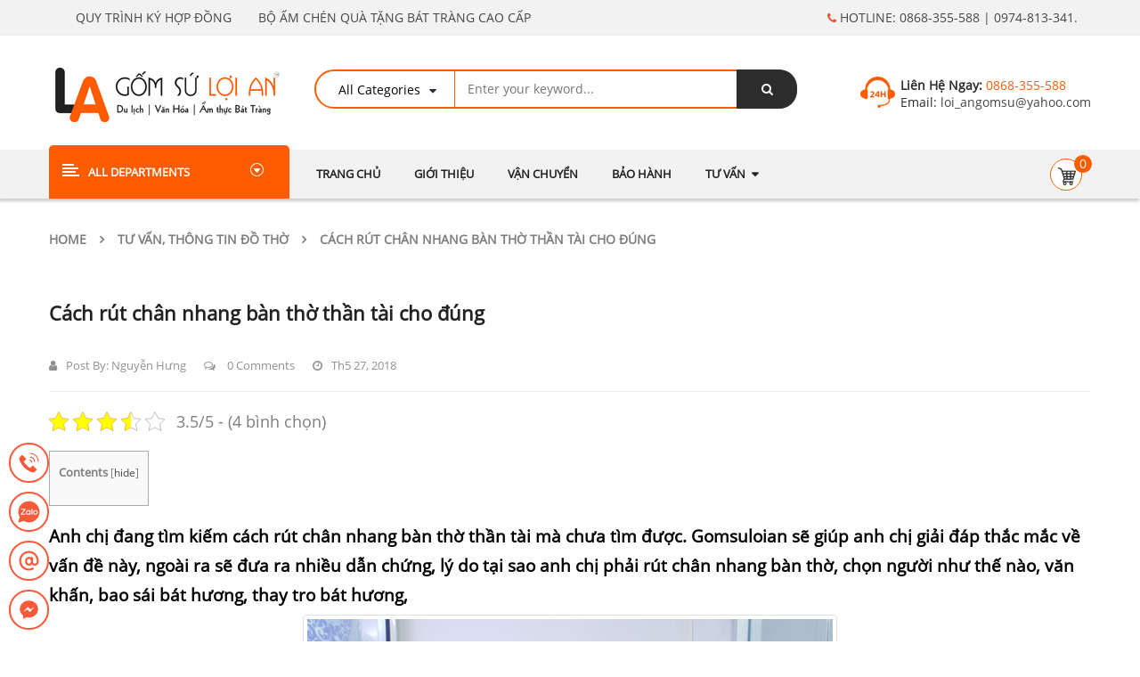

--- FILE ---
content_type: text/html; charset=UTF-8
request_url: https://gomsuloian.vn/rut-chan-nhang-ban-tho-than-tai/
body_size: 36225
content:
<!DOCTYPE html>
<html class="no-js" lang="vi"> 
<head><meta charset="UTF-8"><script>if(navigator.userAgent.match(/MSIE|Internet Explorer/i)||navigator.userAgent.match(/Trident\/7\..*?rv:11/i)){var href=document.location.href;if(!href.match(/[?&]nowprocket/)){if(href.indexOf("?")==-1){if(href.indexOf("#")==-1){document.location.href=href+"?nowprocket=1"}else{document.location.href=href.replace("#","?nowprocket=1#")}}else{if(href.indexOf("#")==-1){document.location.href=href+"&nowprocket=1"}else{document.location.href=href.replace("#","&nowprocket=1#")}}}}</script><script>(()=>{class RocketLazyLoadScripts{constructor(){this.v="2.0.4",this.userEvents=["keydown","keyup","mousedown","mouseup","mousemove","mouseover","mouseout","touchmove","touchstart","touchend","touchcancel","wheel","click","dblclick","input"],this.attributeEvents=["onblur","onclick","oncontextmenu","ondblclick","onfocus","onmousedown","onmouseenter","onmouseleave","onmousemove","onmouseout","onmouseover","onmouseup","onmousewheel","onscroll","onsubmit"]}async t(){this.i(),this.o(),/iP(ad|hone)/.test(navigator.userAgent)&&this.h(),this.u(),this.l(this),this.m(),this.k(this),this.p(this),this._(),await Promise.all([this.R(),this.L()]),this.lastBreath=Date.now(),this.S(this),this.P(),this.D(),this.O(),this.M(),await this.C(this.delayedScripts.normal),await this.C(this.delayedScripts.defer),await this.C(this.delayedScripts.async),await this.T(),await this.F(),await this.j(),await this.A(),window.dispatchEvent(new Event("rocket-allScriptsLoaded")),this.everythingLoaded=!0,this.lastTouchEnd&&await new Promise(t=>setTimeout(t,500-Date.now()+this.lastTouchEnd)),this.I(),this.H(),this.U(),this.W()}i(){this.CSPIssue=sessionStorage.getItem("rocketCSPIssue"),document.addEventListener("securitypolicyviolation",t=>{this.CSPIssue||"script-src-elem"!==t.violatedDirective||"data"!==t.blockedURI||(this.CSPIssue=!0,sessionStorage.setItem("rocketCSPIssue",!0))},{isRocket:!0})}o(){window.addEventListener("pageshow",t=>{this.persisted=t.persisted,this.realWindowLoadedFired=!0},{isRocket:!0}),window.addEventListener("pagehide",()=>{this.onFirstUserAction=null},{isRocket:!0})}h(){let t;function e(e){t=e}window.addEventListener("touchstart",e,{isRocket:!0}),window.addEventListener("touchend",function i(o){o.changedTouches[0]&&t.changedTouches[0]&&Math.abs(o.changedTouches[0].pageX-t.changedTouches[0].pageX)<10&&Math.abs(o.changedTouches[0].pageY-t.changedTouches[0].pageY)<10&&o.timeStamp-t.timeStamp<200&&(window.removeEventListener("touchstart",e,{isRocket:!0}),window.removeEventListener("touchend",i,{isRocket:!0}),"INPUT"===o.target.tagName&&"text"===o.target.type||(o.target.dispatchEvent(new TouchEvent("touchend",{target:o.target,bubbles:!0})),o.target.dispatchEvent(new MouseEvent("mouseover",{target:o.target,bubbles:!0})),o.target.dispatchEvent(new PointerEvent("click",{target:o.target,bubbles:!0,cancelable:!0,detail:1,clientX:o.changedTouches[0].clientX,clientY:o.changedTouches[0].clientY})),event.preventDefault()))},{isRocket:!0})}q(t){this.userActionTriggered||("mousemove"!==t.type||this.firstMousemoveIgnored?"keyup"===t.type||"mouseover"===t.type||"mouseout"===t.type||(this.userActionTriggered=!0,this.onFirstUserAction&&this.onFirstUserAction()):this.firstMousemoveIgnored=!0),"click"===t.type&&t.preventDefault(),t.stopPropagation(),t.stopImmediatePropagation(),"touchstart"===this.lastEvent&&"touchend"===t.type&&(this.lastTouchEnd=Date.now()),"click"===t.type&&(this.lastTouchEnd=0),this.lastEvent=t.type,t.composedPath&&t.composedPath()[0].getRootNode()instanceof ShadowRoot&&(t.rocketTarget=t.composedPath()[0]),this.savedUserEvents.push(t)}u(){this.savedUserEvents=[],this.userEventHandler=this.q.bind(this),this.userEvents.forEach(t=>window.addEventListener(t,this.userEventHandler,{passive:!1,isRocket:!0})),document.addEventListener("visibilitychange",this.userEventHandler,{isRocket:!0})}U(){this.userEvents.forEach(t=>window.removeEventListener(t,this.userEventHandler,{passive:!1,isRocket:!0})),document.removeEventListener("visibilitychange",this.userEventHandler,{isRocket:!0}),this.savedUserEvents.forEach(t=>{(t.rocketTarget||t.target).dispatchEvent(new window[t.constructor.name](t.type,t))})}m(){const t="return false",e=Array.from(this.attributeEvents,t=>"data-rocket-"+t),i="["+this.attributeEvents.join("],[")+"]",o="[data-rocket-"+this.attributeEvents.join("],[data-rocket-")+"]",s=(e,i,o)=>{o&&o!==t&&(e.setAttribute("data-rocket-"+i,o),e["rocket"+i]=new Function("event",o),e.setAttribute(i,t))};new MutationObserver(t=>{for(const n of t)"attributes"===n.type&&(n.attributeName.startsWith("data-rocket-")||this.everythingLoaded?n.attributeName.startsWith("data-rocket-")&&this.everythingLoaded&&this.N(n.target,n.attributeName.substring(12)):s(n.target,n.attributeName,n.target.getAttribute(n.attributeName))),"childList"===n.type&&n.addedNodes.forEach(t=>{if(t.nodeType===Node.ELEMENT_NODE)if(this.everythingLoaded)for(const i of[t,...t.querySelectorAll(o)])for(const t of i.getAttributeNames())e.includes(t)&&this.N(i,t.substring(12));else for(const e of[t,...t.querySelectorAll(i)])for(const t of e.getAttributeNames())this.attributeEvents.includes(t)&&s(e,t,e.getAttribute(t))})}).observe(document,{subtree:!0,childList:!0,attributeFilter:[...this.attributeEvents,...e]})}I(){this.attributeEvents.forEach(t=>{document.querySelectorAll("[data-rocket-"+t+"]").forEach(e=>{this.N(e,t)})})}N(t,e){const i=t.getAttribute("data-rocket-"+e);i&&(t.setAttribute(e,i),t.removeAttribute("data-rocket-"+e))}k(t){Object.defineProperty(HTMLElement.prototype,"onclick",{get(){return this.rocketonclick||null},set(e){this.rocketonclick=e,this.setAttribute(t.everythingLoaded?"onclick":"data-rocket-onclick","this.rocketonclick(event)")}})}S(t){function e(e,i){let o=e[i];e[i]=null,Object.defineProperty(e,i,{get:()=>o,set(s){t.everythingLoaded?o=s:e["rocket"+i]=o=s}})}e(document,"onreadystatechange"),e(window,"onload"),e(window,"onpageshow");try{Object.defineProperty(document,"readyState",{get:()=>t.rocketReadyState,set(e){t.rocketReadyState=e},configurable:!0}),document.readyState="loading"}catch(t){console.log("WPRocket DJE readyState conflict, bypassing")}}l(t){this.originalAddEventListener=EventTarget.prototype.addEventListener,this.originalRemoveEventListener=EventTarget.prototype.removeEventListener,this.savedEventListeners=[],EventTarget.prototype.addEventListener=function(e,i,o){o&&o.isRocket||!t.B(e,this)&&!t.userEvents.includes(e)||t.B(e,this)&&!t.userActionTriggered||e.startsWith("rocket-")||t.everythingLoaded?t.originalAddEventListener.call(this,e,i,o):(t.savedEventListeners.push({target:this,remove:!1,type:e,func:i,options:o}),"mouseenter"!==e&&"mouseleave"!==e||t.originalAddEventListener.call(this,e,t.savedUserEvents.push,o))},EventTarget.prototype.removeEventListener=function(e,i,o){o&&o.isRocket||!t.B(e,this)&&!t.userEvents.includes(e)||t.B(e,this)&&!t.userActionTriggered||e.startsWith("rocket-")||t.everythingLoaded?t.originalRemoveEventListener.call(this,e,i,o):t.savedEventListeners.push({target:this,remove:!0,type:e,func:i,options:o})}}J(t,e){this.savedEventListeners=this.savedEventListeners.filter(i=>{let o=i.type,s=i.target||window;return e!==o||t!==s||(this.B(o,s)&&(i.type="rocket-"+o),this.$(i),!1)})}H(){EventTarget.prototype.addEventListener=this.originalAddEventListener,EventTarget.prototype.removeEventListener=this.originalRemoveEventListener,this.savedEventListeners.forEach(t=>this.$(t))}$(t){t.remove?this.originalRemoveEventListener.call(t.target,t.type,t.func,t.options):this.originalAddEventListener.call(t.target,t.type,t.func,t.options)}p(t){let e;function i(e){return t.everythingLoaded?e:e.split(" ").map(t=>"load"===t||t.startsWith("load.")?"rocket-jquery-load":t).join(" ")}function o(o){function s(e){const s=o.fn[e];o.fn[e]=o.fn.init.prototype[e]=function(){return this[0]===window&&t.userActionTriggered&&("string"==typeof arguments[0]||arguments[0]instanceof String?arguments[0]=i(arguments[0]):"object"==typeof arguments[0]&&Object.keys(arguments[0]).forEach(t=>{const e=arguments[0][t];delete arguments[0][t],arguments[0][i(t)]=e})),s.apply(this,arguments),this}}if(o&&o.fn&&!t.allJQueries.includes(o)){const e={DOMContentLoaded:[],"rocket-DOMContentLoaded":[]};for(const t in e)document.addEventListener(t,()=>{e[t].forEach(t=>t())},{isRocket:!0});o.fn.ready=o.fn.init.prototype.ready=function(i){function s(){parseInt(o.fn.jquery)>2?setTimeout(()=>i.bind(document)(o)):i.bind(document)(o)}return"function"==typeof i&&(t.realDomReadyFired?!t.userActionTriggered||t.fauxDomReadyFired?s():e["rocket-DOMContentLoaded"].push(s):e.DOMContentLoaded.push(s)),o([])},s("on"),s("one"),s("off"),t.allJQueries.push(o)}e=o}t.allJQueries=[],o(window.jQuery),Object.defineProperty(window,"jQuery",{get:()=>e,set(t){o(t)}})}P(){const t=new Map;document.write=document.writeln=function(e){const i=document.currentScript,o=document.createRange(),s=i.parentElement;let n=t.get(i);void 0===n&&(n=i.nextSibling,t.set(i,n));const c=document.createDocumentFragment();o.setStart(c,0),c.appendChild(o.createContextualFragment(e)),s.insertBefore(c,n)}}async R(){return new Promise(t=>{this.userActionTriggered?t():this.onFirstUserAction=t})}async L(){return new Promise(t=>{document.addEventListener("DOMContentLoaded",()=>{this.realDomReadyFired=!0,t()},{isRocket:!0})})}async j(){return this.realWindowLoadedFired?Promise.resolve():new Promise(t=>{window.addEventListener("load",t,{isRocket:!0})})}M(){this.pendingScripts=[];this.scriptsMutationObserver=new MutationObserver(t=>{for(const e of t)e.addedNodes.forEach(t=>{"SCRIPT"!==t.tagName||t.noModule||t.isWPRocket||this.pendingScripts.push({script:t,promise:new Promise(e=>{const i=()=>{const i=this.pendingScripts.findIndex(e=>e.script===t);i>=0&&this.pendingScripts.splice(i,1),e()};t.addEventListener("load",i,{isRocket:!0}),t.addEventListener("error",i,{isRocket:!0}),setTimeout(i,1e3)})})})}),this.scriptsMutationObserver.observe(document,{childList:!0,subtree:!0})}async F(){await this.X(),this.pendingScripts.length?(await this.pendingScripts[0].promise,await this.F()):this.scriptsMutationObserver.disconnect()}D(){this.delayedScripts={normal:[],async:[],defer:[]},document.querySelectorAll("script[type$=rocketlazyloadscript]").forEach(t=>{t.hasAttribute("data-rocket-src")?t.hasAttribute("async")&&!1!==t.async?this.delayedScripts.async.push(t):t.hasAttribute("defer")&&!1!==t.defer||"module"===t.getAttribute("data-rocket-type")?this.delayedScripts.defer.push(t):this.delayedScripts.normal.push(t):this.delayedScripts.normal.push(t)})}async _(){await this.L();let t=[];document.querySelectorAll("script[type$=rocketlazyloadscript][data-rocket-src]").forEach(e=>{let i=e.getAttribute("data-rocket-src");if(i&&!i.startsWith("data:")){i.startsWith("//")&&(i=location.protocol+i);try{const o=new URL(i).origin;o!==location.origin&&t.push({src:o,crossOrigin:e.crossOrigin||"module"===e.getAttribute("data-rocket-type")})}catch(t){}}}),t=[...new Map(t.map(t=>[JSON.stringify(t),t])).values()],this.Y(t,"preconnect")}async G(t){if(await this.K(),!0!==t.noModule||!("noModule"in HTMLScriptElement.prototype))return new Promise(e=>{let i;function o(){(i||t).setAttribute("data-rocket-status","executed"),e()}try{if(navigator.userAgent.includes("Firefox/")||""===navigator.vendor||this.CSPIssue)i=document.createElement("script"),[...t.attributes].forEach(t=>{let e=t.nodeName;"type"!==e&&("data-rocket-type"===e&&(e="type"),"data-rocket-src"===e&&(e="src"),i.setAttribute(e,t.nodeValue))}),t.text&&(i.text=t.text),t.nonce&&(i.nonce=t.nonce),i.hasAttribute("src")?(i.addEventListener("load",o,{isRocket:!0}),i.addEventListener("error",()=>{i.setAttribute("data-rocket-status","failed-network"),e()},{isRocket:!0}),setTimeout(()=>{i.isConnected||e()},1)):(i.text=t.text,o()),i.isWPRocket=!0,t.parentNode.replaceChild(i,t);else{const i=t.getAttribute("data-rocket-type"),s=t.getAttribute("data-rocket-src");i?(t.type=i,t.removeAttribute("data-rocket-type")):t.removeAttribute("type"),t.addEventListener("load",o,{isRocket:!0}),t.addEventListener("error",i=>{this.CSPIssue&&i.target.src.startsWith("data:")?(console.log("WPRocket: CSP fallback activated"),t.removeAttribute("src"),this.G(t).then(e)):(t.setAttribute("data-rocket-status","failed-network"),e())},{isRocket:!0}),s?(t.fetchPriority="high",t.removeAttribute("data-rocket-src"),t.src=s):t.src="data:text/javascript;base64,"+window.btoa(unescape(encodeURIComponent(t.text)))}}catch(i){t.setAttribute("data-rocket-status","failed-transform"),e()}});t.setAttribute("data-rocket-status","skipped")}async C(t){const e=t.shift();return e?(e.isConnected&&await this.G(e),this.C(t)):Promise.resolve()}O(){this.Y([...this.delayedScripts.normal,...this.delayedScripts.defer,...this.delayedScripts.async],"preload")}Y(t,e){this.trash=this.trash||[];let i=!0;var o=document.createDocumentFragment();t.forEach(t=>{const s=t.getAttribute&&t.getAttribute("data-rocket-src")||t.src;if(s&&!s.startsWith("data:")){const n=document.createElement("link");n.href=s,n.rel=e,"preconnect"!==e&&(n.as="script",n.fetchPriority=i?"high":"low"),t.getAttribute&&"module"===t.getAttribute("data-rocket-type")&&(n.crossOrigin=!0),t.crossOrigin&&(n.crossOrigin=t.crossOrigin),t.integrity&&(n.integrity=t.integrity),t.nonce&&(n.nonce=t.nonce),o.appendChild(n),this.trash.push(n),i=!1}}),document.head.appendChild(o)}W(){this.trash.forEach(t=>t.remove())}async T(){try{document.readyState="interactive"}catch(t){}this.fauxDomReadyFired=!0;try{await this.K(),this.J(document,"readystatechange"),document.dispatchEvent(new Event("rocket-readystatechange")),await this.K(),document.rocketonreadystatechange&&document.rocketonreadystatechange(),await this.K(),this.J(document,"DOMContentLoaded"),document.dispatchEvent(new Event("rocket-DOMContentLoaded")),await this.K(),this.J(window,"DOMContentLoaded"),window.dispatchEvent(new Event("rocket-DOMContentLoaded"))}catch(t){console.error(t)}}async A(){try{document.readyState="complete"}catch(t){}try{await this.K(),this.J(document,"readystatechange"),document.dispatchEvent(new Event("rocket-readystatechange")),await this.K(),document.rocketonreadystatechange&&document.rocketonreadystatechange(),await this.K(),this.J(window,"load"),window.dispatchEvent(new Event("rocket-load")),await this.K(),window.rocketonload&&window.rocketonload(),await this.K(),this.allJQueries.forEach(t=>t(window).trigger("rocket-jquery-load")),await this.K(),this.J(window,"pageshow");const t=new Event("rocket-pageshow");t.persisted=this.persisted,window.dispatchEvent(t),await this.K(),window.rocketonpageshow&&window.rocketonpageshow({persisted:this.persisted})}catch(t){console.error(t)}}async K(){Date.now()-this.lastBreath>45&&(await this.X(),this.lastBreath=Date.now())}async X(){return document.hidden?new Promise(t=>setTimeout(t)):new Promise(t=>requestAnimationFrame(t))}B(t,e){return e===document&&"readystatechange"===t||(e===document&&"DOMContentLoaded"===t||(e===window&&"DOMContentLoaded"===t||(e===window&&"load"===t||e===window&&"pageshow"===t)))}static run(){(new RocketLazyLoadScripts).t()}}RocketLazyLoadScripts.run()})();</script>
	
	<meta name="viewport" content="width=device-width, initial-scale=1.0">
	
<!-- Tối ưu hóa công cụ tìm kiếm bởi Rank Math - https://rankmath.com/ -->
<title>Cách rút chân nhang bàn thờ thần tài sao cho đúng CHUẨN</title>
<meta name="description" content="Anh chị đang tìm kiếm cách rút chân nhang bàn thờ thần tài mà chưa tìm được. Gomsuloian sẽ giúp anh chị giải đáp thắc mắc về vấn đề này"/>
<meta name="robots" content="follow, index, max-snippet:-1, max-video-preview:-1, max-image-preview:large"/>
<link rel="canonical" href="https://gomsuloian.vn/rut-chan-nhang-ban-tho-than-tai/" />
<meta property="og:locale" content="vi_VN" />
<meta property="og:type" content="article" />
<meta property="og:title" content="Cách rút chân nhang bàn thờ thần tài sao cho đúng CHUẨN" />
<meta property="og:description" content="Anh chị đang tìm kiếm cách rút chân nhang bàn thờ thần tài mà chưa tìm được. Gomsuloian sẽ giúp anh chị giải đáp thắc mắc về vấn đề này" />
<meta property="og:url" content="https://gomsuloian.vn/rut-chan-nhang-ban-tho-than-tai/" />
<meta property="og:site_name" content="Xưởng sản xuất gốm sứ đồ thờ Lợi An" />
<meta property="article:section" content="Tư vấn, thông tin đồ thờ" />
<meta property="og:updated_time" content="2018-08-12T12:21:45+07:00" />
<meta property="og:image" content="https://gomsuloian.vn/wp-content/uploads/2018/04/Bộ-đồ-thờ-thần-tài-thổ-địa-men-lam.jpg" />
<meta property="og:image:secure_url" content="https://gomsuloian.vn/wp-content/uploads/2018/04/Bộ-đồ-thờ-thần-tài-thổ-địa-men-lam.jpg" />
<meta property="og:image:width" content="600" />
<meta property="og:image:height" content="800" />
<meta property="og:image:alt" content="Bộ đồ thờ thần tài thổ địa men lam" />
<meta property="og:image:type" content="image/jpeg" />
<meta property="article:published_time" content="2018-05-27T11:53:40+07:00" />
<meta property="article:modified_time" content="2018-08-12T12:21:45+07:00" />
<meta name="twitter:card" content="summary_large_image" />
<meta name="twitter:title" content="Cách rút chân nhang bàn thờ thần tài sao cho đúng CHUẨN" />
<meta name="twitter:description" content="Anh chị đang tìm kiếm cách rút chân nhang bàn thờ thần tài mà chưa tìm được. Gomsuloian sẽ giúp anh chị giải đáp thắc mắc về vấn đề này" />
<meta name="twitter:image" content="https://gomsuloian.vn/wp-content/uploads/2018/04/Bộ-đồ-thờ-thần-tài-thổ-địa-men-lam.jpg" />
<meta name="twitter:label1" content="Được viết bởi" />
<meta name="twitter:data1" content="Nguyễn Hưng" />
<meta name="twitter:label2" content="Thời gian để đọc" />
<meta name="twitter:data2" content="5 phút" />
<script type="application/ld+json" class="rank-math-schema">{"@context":"https://schema.org","@graph":[{"@type":"Organization","@id":"https://gomsuloian.vn/#organization","name":"DOANH NGHI\u1ec6P G\u1ed0M S\u1ee8 L\u1ee2I AN","url":"https://gomsuloian.vn","logo":{"@type":"ImageObject","@id":"https://gomsuloian.vn/#logo","url":"http://gomsuloian.vn/wp-content/uploads/2017/05/logo-ngang.png","contentUrl":"http://gomsuloian.vn/wp-content/uploads/2017/05/logo-ngang.png","caption":"DOANH NGHI\u1ec6P G\u1ed0M S\u1ee8 L\u1ee2I AN","inLanguage":"vi","width":"270","height":"61"}},{"@type":"WebSite","@id":"https://gomsuloian.vn/#website","url":"https://gomsuloian.vn","name":"DOANH NGHI\u1ec6P G\u1ed0M S\u1ee8 L\u1ee2I AN","publisher":{"@id":"https://gomsuloian.vn/#organization"},"inLanguage":"vi"},{"@type":"ImageObject","@id":"http://gomsuloian.vn/wp-content/uploads/2018/04/B\u1ed9-\u0111\u1ed3-th\u1edd-th\u1ea7n-t\u00e0i-th\u1ed5-\u0111\u1ecba-men-lam.jpg","url":"http://gomsuloian.vn/wp-content/uploads/2018/04/B\u1ed9-\u0111\u1ed3-th\u1edd-th\u1ea7n-t\u00e0i-th\u1ed5-\u0111\u1ecba-men-lam.jpg","width":"200","height":"200","inLanguage":"vi"},{"@type":"WebPage","@id":"https://gomsuloian.vn/rut-chan-nhang-ban-tho-than-tai/#webpage","url":"https://gomsuloian.vn/rut-chan-nhang-ban-tho-than-tai/","name":"C\u00e1ch r\u00fat ch\u00e2n nhang b\u00e0n th\u1edd th\u1ea7n t\u00e0i sao cho \u0111\u00fang CHU\u1ea8N","datePublished":"2018-05-27T11:53:40+07:00","dateModified":"2018-08-12T12:21:45+07:00","isPartOf":{"@id":"https://gomsuloian.vn/#website"},"primaryImageOfPage":{"@id":"http://gomsuloian.vn/wp-content/uploads/2018/04/B\u1ed9-\u0111\u1ed3-th\u1edd-th\u1ea7n-t\u00e0i-th\u1ed5-\u0111\u1ecba-men-lam.jpg"},"inLanguage":"vi"},{"@type":"Person","@id":"https://gomsuloian.vn/author/hung/","name":"Nguy\u1ec5n H\u01b0ng","url":"https://gomsuloian.vn/author/hung/","image":{"@type":"ImageObject","@id":"https://secure.gravatar.com/avatar/b18f64500ef70f36dccff63d18f818bb5f229cb7fcfc9a436357c57ea4f2938f?s=96&amp;d=blank&amp;r=g","url":"https://secure.gravatar.com/avatar/b18f64500ef70f36dccff63d18f818bb5f229cb7fcfc9a436357c57ea4f2938f?s=96&amp;d=blank&amp;r=g","caption":"Nguy\u1ec5n H\u01b0ng","inLanguage":"vi"},"worksFor":{"@id":"https://gomsuloian.vn/#organization"}},{"@type":"BlogPosting","headline":"C\u00e1ch r\u00fat ch\u00e2n nhang b\u00e0n th\u1edd th\u1ea7n t\u00e0i sao cho \u0111\u00fang CHU\u1ea8N","datePublished":"2018-05-27T11:53:40+07:00","dateModified":"2018-08-12T12:21:45+07:00","author":{"@id":"https://gomsuloian.vn/author/hung/","name":"Nguy\u1ec5n H\u01b0ng"},"publisher":{"@id":"https://gomsuloian.vn/#organization"},"description":"Anh ch\u1ecb \u0111ang t\u00ecm ki\u1ebfm c\u00e1ch r\u00fat ch\u00e2n nhang b\u00e0n th\u1edd th\u1ea7n t\u00e0i m\u00e0 ch\u01b0a t\u00ecm \u0111\u01b0\u1ee3c. Gomsuloian s\u1ebd gi\u00fap anh ch\u1ecb gi\u1ea3i \u0111\u00e1p th\u1eafc m\u1eafc v\u1ec1 v\u1ea5n \u0111\u1ec1 n\u00e0y","name":"C\u00e1ch r\u00fat ch\u00e2n nhang b\u00e0n th\u1edd th\u1ea7n t\u00e0i sao cho \u0111\u00fang CHU\u1ea8N","@id":"https://gomsuloian.vn/rut-chan-nhang-ban-tho-than-tai/#richSnippet","isPartOf":{"@id":"https://gomsuloian.vn/rut-chan-nhang-ban-tho-than-tai/#webpage"},"image":{"@id":"http://gomsuloian.vn/wp-content/uploads/2018/04/B\u1ed9-\u0111\u1ed3-th\u1edd-th\u1ea7n-t\u00e0i-th\u1ed5-\u0111\u1ecba-men-lam.jpg"},"inLanguage":"vi","mainEntityOfPage":{"@id":"https://gomsuloian.vn/rut-chan-nhang-ban-tho-than-tai/#webpage"}}]}</script>
<!-- /Plugin SEO WordPress Rank Math -->


<link rel="alternate" type="application/rss+xml" title="Dòng thông tin Xưởng sản xuất gốm sứ đồ thờ Lợi An &raquo;" href="https://gomsuloian.vn/feed/" />
<link rel="alternate" type="application/rss+xml" title="Xưởng sản xuất gốm sứ đồ thờ Lợi An &raquo; Dòng bình luận" href="https://gomsuloian.vn/comments/feed/" />
<link rel="alternate" title="oNhúng (JSON)" type="application/json+oembed" href="https://gomsuloian.vn/wp-json/oembed/1.0/embed?url=https%3A%2F%2Fgomsuloian.vn%2Frut-chan-nhang-ban-tho-than-tai%2F" />
<link rel="alternate" title="oNhúng (XML)" type="text/xml+oembed" href="https://gomsuloian.vn/wp-json/oembed/1.0/embed?url=https%3A%2F%2Fgomsuloian.vn%2Frut-chan-nhang-ban-tho-than-tai%2F&#038;format=xml" />
<style id='wp-img-auto-sizes-contain-inline-css' type='text/css'>
img:is([sizes=auto i],[sizes^="auto," i]){contain-intrinsic-size:3000px 1500px}
/*# sourceURL=wp-img-auto-sizes-contain-inline-css */
</style>
<style id='wp-block-library-inline-css' type='text/css'>
:root{--wp-block-synced-color:#7a00df;--wp-block-synced-color--rgb:122,0,223;--wp-bound-block-color:var(--wp-block-synced-color);--wp-editor-canvas-background:#ddd;--wp-admin-theme-color:#007cba;--wp-admin-theme-color--rgb:0,124,186;--wp-admin-theme-color-darker-10:#006ba1;--wp-admin-theme-color-darker-10--rgb:0,107,160.5;--wp-admin-theme-color-darker-20:#005a87;--wp-admin-theme-color-darker-20--rgb:0,90,135;--wp-admin-border-width-focus:2px}@media (min-resolution:192dpi){:root{--wp-admin-border-width-focus:1.5px}}.wp-element-button{cursor:pointer}:root .has-very-light-gray-background-color{background-color:#eee}:root .has-very-dark-gray-background-color{background-color:#313131}:root .has-very-light-gray-color{color:#eee}:root .has-very-dark-gray-color{color:#313131}:root .has-vivid-green-cyan-to-vivid-cyan-blue-gradient-background{background:linear-gradient(135deg,#00d084,#0693e3)}:root .has-purple-crush-gradient-background{background:linear-gradient(135deg,#34e2e4,#4721fb 50%,#ab1dfe)}:root .has-hazy-dawn-gradient-background{background:linear-gradient(135deg,#faaca8,#dad0ec)}:root .has-subdued-olive-gradient-background{background:linear-gradient(135deg,#fafae1,#67a671)}:root .has-atomic-cream-gradient-background{background:linear-gradient(135deg,#fdd79a,#004a59)}:root .has-nightshade-gradient-background{background:linear-gradient(135deg,#330968,#31cdcf)}:root .has-midnight-gradient-background{background:linear-gradient(135deg,#020381,#2874fc)}:root{--wp--preset--font-size--normal:16px;--wp--preset--font-size--huge:42px}.has-regular-font-size{font-size:1em}.has-larger-font-size{font-size:2.625em}.has-normal-font-size{font-size:var(--wp--preset--font-size--normal)}.has-huge-font-size{font-size:var(--wp--preset--font-size--huge)}.has-text-align-center{text-align:center}.has-text-align-left{text-align:left}.has-text-align-right{text-align:right}.has-fit-text{white-space:nowrap!important}#end-resizable-editor-section{display:none}.aligncenter{clear:both}.items-justified-left{justify-content:flex-start}.items-justified-center{justify-content:center}.items-justified-right{justify-content:flex-end}.items-justified-space-between{justify-content:space-between}.screen-reader-text{border:0;clip-path:inset(50%);height:1px;margin:-1px;overflow:hidden;padding:0;position:absolute;width:1px;word-wrap:normal!important}.screen-reader-text:focus{background-color:#ddd;clip-path:none;color:#444;display:block;font-size:1em;height:auto;left:5px;line-height:normal;padding:15px 23px 14px;text-decoration:none;top:5px;width:auto;z-index:100000}html :where(.has-border-color){border-style:solid}html :where([style*=border-top-color]){border-top-style:solid}html :where([style*=border-right-color]){border-right-style:solid}html :where([style*=border-bottom-color]){border-bottom-style:solid}html :where([style*=border-left-color]){border-left-style:solid}html :where([style*=border-width]){border-style:solid}html :where([style*=border-top-width]){border-top-style:solid}html :where([style*=border-right-width]){border-right-style:solid}html :where([style*=border-bottom-width]){border-bottom-style:solid}html :where([style*=border-left-width]){border-left-style:solid}html :where(img[class*=wp-image-]){height:auto;max-width:100%}:where(figure){margin:0 0 1em}html :where(.is-position-sticky){--wp-admin--admin-bar--position-offset:var(--wp-admin--admin-bar--height,0px)}@media screen and (max-width:600px){html :where(.is-position-sticky){--wp-admin--admin-bar--position-offset:0px}}

/*# sourceURL=wp-block-library-inline-css */
</style><link data-minify="1" rel='stylesheet' id='wc-blocks-style-css' href='https://gomsuloian.vn/wp-content/cache/min/1/wp-content/plugins/woocommerce/assets/client/blocks/wc-blocks.css?ver=1765679948' type='text/css' media='all' />
<style id='global-styles-inline-css' type='text/css'>
:root{--wp--preset--aspect-ratio--square: 1;--wp--preset--aspect-ratio--4-3: 4/3;--wp--preset--aspect-ratio--3-4: 3/4;--wp--preset--aspect-ratio--3-2: 3/2;--wp--preset--aspect-ratio--2-3: 2/3;--wp--preset--aspect-ratio--16-9: 16/9;--wp--preset--aspect-ratio--9-16: 9/16;--wp--preset--color--black: #000000;--wp--preset--color--cyan-bluish-gray: #abb8c3;--wp--preset--color--white: #ffffff;--wp--preset--color--pale-pink: #f78da7;--wp--preset--color--vivid-red: #cf2e2e;--wp--preset--color--luminous-vivid-orange: #ff6900;--wp--preset--color--luminous-vivid-amber: #fcb900;--wp--preset--color--light-green-cyan: #7bdcb5;--wp--preset--color--vivid-green-cyan: #00d084;--wp--preset--color--pale-cyan-blue: #8ed1fc;--wp--preset--color--vivid-cyan-blue: #0693e3;--wp--preset--color--vivid-purple: #9b51e0;--wp--preset--gradient--vivid-cyan-blue-to-vivid-purple: linear-gradient(135deg,rgb(6,147,227) 0%,rgb(155,81,224) 100%);--wp--preset--gradient--light-green-cyan-to-vivid-green-cyan: linear-gradient(135deg,rgb(122,220,180) 0%,rgb(0,208,130) 100%);--wp--preset--gradient--luminous-vivid-amber-to-luminous-vivid-orange: linear-gradient(135deg,rgb(252,185,0) 0%,rgb(255,105,0) 100%);--wp--preset--gradient--luminous-vivid-orange-to-vivid-red: linear-gradient(135deg,rgb(255,105,0) 0%,rgb(207,46,46) 100%);--wp--preset--gradient--very-light-gray-to-cyan-bluish-gray: linear-gradient(135deg,rgb(238,238,238) 0%,rgb(169,184,195) 100%);--wp--preset--gradient--cool-to-warm-spectrum: linear-gradient(135deg,rgb(74,234,220) 0%,rgb(151,120,209) 20%,rgb(207,42,186) 40%,rgb(238,44,130) 60%,rgb(251,105,98) 80%,rgb(254,248,76) 100%);--wp--preset--gradient--blush-light-purple: linear-gradient(135deg,rgb(255,206,236) 0%,rgb(152,150,240) 100%);--wp--preset--gradient--blush-bordeaux: linear-gradient(135deg,rgb(254,205,165) 0%,rgb(254,45,45) 50%,rgb(107,0,62) 100%);--wp--preset--gradient--luminous-dusk: linear-gradient(135deg,rgb(255,203,112) 0%,rgb(199,81,192) 50%,rgb(65,88,208) 100%);--wp--preset--gradient--pale-ocean: linear-gradient(135deg,rgb(255,245,203) 0%,rgb(182,227,212) 50%,rgb(51,167,181) 100%);--wp--preset--gradient--electric-grass: linear-gradient(135deg,rgb(202,248,128) 0%,rgb(113,206,126) 100%);--wp--preset--gradient--midnight: linear-gradient(135deg,rgb(2,3,129) 0%,rgb(40,116,252) 100%);--wp--preset--font-size--small: 13px;--wp--preset--font-size--medium: 20px;--wp--preset--font-size--large: 36px;--wp--preset--font-size--x-large: 42px;--wp--preset--spacing--20: 0.44rem;--wp--preset--spacing--30: 0.67rem;--wp--preset--spacing--40: 1rem;--wp--preset--spacing--50: 1.5rem;--wp--preset--spacing--60: 2.25rem;--wp--preset--spacing--70: 3.38rem;--wp--preset--spacing--80: 5.06rem;--wp--preset--shadow--natural: 6px 6px 9px rgba(0, 0, 0, 0.2);--wp--preset--shadow--deep: 12px 12px 50px rgba(0, 0, 0, 0.4);--wp--preset--shadow--sharp: 6px 6px 0px rgba(0, 0, 0, 0.2);--wp--preset--shadow--outlined: 6px 6px 0px -3px rgb(255, 255, 255), 6px 6px rgb(0, 0, 0);--wp--preset--shadow--crisp: 6px 6px 0px rgb(0, 0, 0);}:where(.is-layout-flex){gap: 0.5em;}:where(.is-layout-grid){gap: 0.5em;}body .is-layout-flex{display: flex;}.is-layout-flex{flex-wrap: wrap;align-items: center;}.is-layout-flex > :is(*, div){margin: 0;}body .is-layout-grid{display: grid;}.is-layout-grid > :is(*, div){margin: 0;}:where(.wp-block-columns.is-layout-flex){gap: 2em;}:where(.wp-block-columns.is-layout-grid){gap: 2em;}:where(.wp-block-post-template.is-layout-flex){gap: 1.25em;}:where(.wp-block-post-template.is-layout-grid){gap: 1.25em;}.has-black-color{color: var(--wp--preset--color--black) !important;}.has-cyan-bluish-gray-color{color: var(--wp--preset--color--cyan-bluish-gray) !important;}.has-white-color{color: var(--wp--preset--color--white) !important;}.has-pale-pink-color{color: var(--wp--preset--color--pale-pink) !important;}.has-vivid-red-color{color: var(--wp--preset--color--vivid-red) !important;}.has-luminous-vivid-orange-color{color: var(--wp--preset--color--luminous-vivid-orange) !important;}.has-luminous-vivid-amber-color{color: var(--wp--preset--color--luminous-vivid-amber) !important;}.has-light-green-cyan-color{color: var(--wp--preset--color--light-green-cyan) !important;}.has-vivid-green-cyan-color{color: var(--wp--preset--color--vivid-green-cyan) !important;}.has-pale-cyan-blue-color{color: var(--wp--preset--color--pale-cyan-blue) !important;}.has-vivid-cyan-blue-color{color: var(--wp--preset--color--vivid-cyan-blue) !important;}.has-vivid-purple-color{color: var(--wp--preset--color--vivid-purple) !important;}.has-black-background-color{background-color: var(--wp--preset--color--black) !important;}.has-cyan-bluish-gray-background-color{background-color: var(--wp--preset--color--cyan-bluish-gray) !important;}.has-white-background-color{background-color: var(--wp--preset--color--white) !important;}.has-pale-pink-background-color{background-color: var(--wp--preset--color--pale-pink) !important;}.has-vivid-red-background-color{background-color: var(--wp--preset--color--vivid-red) !important;}.has-luminous-vivid-orange-background-color{background-color: var(--wp--preset--color--luminous-vivid-orange) !important;}.has-luminous-vivid-amber-background-color{background-color: var(--wp--preset--color--luminous-vivid-amber) !important;}.has-light-green-cyan-background-color{background-color: var(--wp--preset--color--light-green-cyan) !important;}.has-vivid-green-cyan-background-color{background-color: var(--wp--preset--color--vivid-green-cyan) !important;}.has-pale-cyan-blue-background-color{background-color: var(--wp--preset--color--pale-cyan-blue) !important;}.has-vivid-cyan-blue-background-color{background-color: var(--wp--preset--color--vivid-cyan-blue) !important;}.has-vivid-purple-background-color{background-color: var(--wp--preset--color--vivid-purple) !important;}.has-black-border-color{border-color: var(--wp--preset--color--black) !important;}.has-cyan-bluish-gray-border-color{border-color: var(--wp--preset--color--cyan-bluish-gray) !important;}.has-white-border-color{border-color: var(--wp--preset--color--white) !important;}.has-pale-pink-border-color{border-color: var(--wp--preset--color--pale-pink) !important;}.has-vivid-red-border-color{border-color: var(--wp--preset--color--vivid-red) !important;}.has-luminous-vivid-orange-border-color{border-color: var(--wp--preset--color--luminous-vivid-orange) !important;}.has-luminous-vivid-amber-border-color{border-color: var(--wp--preset--color--luminous-vivid-amber) !important;}.has-light-green-cyan-border-color{border-color: var(--wp--preset--color--light-green-cyan) !important;}.has-vivid-green-cyan-border-color{border-color: var(--wp--preset--color--vivid-green-cyan) !important;}.has-pale-cyan-blue-border-color{border-color: var(--wp--preset--color--pale-cyan-blue) !important;}.has-vivid-cyan-blue-border-color{border-color: var(--wp--preset--color--vivid-cyan-blue) !important;}.has-vivid-purple-border-color{border-color: var(--wp--preset--color--vivid-purple) !important;}.has-vivid-cyan-blue-to-vivid-purple-gradient-background{background: var(--wp--preset--gradient--vivid-cyan-blue-to-vivid-purple) !important;}.has-light-green-cyan-to-vivid-green-cyan-gradient-background{background: var(--wp--preset--gradient--light-green-cyan-to-vivid-green-cyan) !important;}.has-luminous-vivid-amber-to-luminous-vivid-orange-gradient-background{background: var(--wp--preset--gradient--luminous-vivid-amber-to-luminous-vivid-orange) !important;}.has-luminous-vivid-orange-to-vivid-red-gradient-background{background: var(--wp--preset--gradient--luminous-vivid-orange-to-vivid-red) !important;}.has-very-light-gray-to-cyan-bluish-gray-gradient-background{background: var(--wp--preset--gradient--very-light-gray-to-cyan-bluish-gray) !important;}.has-cool-to-warm-spectrum-gradient-background{background: var(--wp--preset--gradient--cool-to-warm-spectrum) !important;}.has-blush-light-purple-gradient-background{background: var(--wp--preset--gradient--blush-light-purple) !important;}.has-blush-bordeaux-gradient-background{background: var(--wp--preset--gradient--blush-bordeaux) !important;}.has-luminous-dusk-gradient-background{background: var(--wp--preset--gradient--luminous-dusk) !important;}.has-pale-ocean-gradient-background{background: var(--wp--preset--gradient--pale-ocean) !important;}.has-electric-grass-gradient-background{background: var(--wp--preset--gradient--electric-grass) !important;}.has-midnight-gradient-background{background: var(--wp--preset--gradient--midnight) !important;}.has-small-font-size{font-size: var(--wp--preset--font-size--small) !important;}.has-medium-font-size{font-size: var(--wp--preset--font-size--medium) !important;}.has-large-font-size{font-size: var(--wp--preset--font-size--large) !important;}.has-x-large-font-size{font-size: var(--wp--preset--font-size--x-large) !important;}
/*# sourceURL=global-styles-inline-css */
</style>

<style id='classic-theme-styles-inline-css' type='text/css'>
/*! This file is auto-generated */
.wp-block-button__link{color:#fff;background-color:#32373c;border-radius:9999px;box-shadow:none;text-decoration:none;padding:calc(.667em + 2px) calc(1.333em + 2px);font-size:1.125em}.wp-block-file__button{background:#32373c;color:#fff;text-decoration:none}
/*# sourceURL=/wp-includes/css/classic-themes.min.css */
</style>
<link data-minify="1" rel='stylesheet' id='lockcop-css' href='https://gomsuloian.vn/wp-content/cache/min/1/wp-content/plugins/foxtool/link/lockcop.css?ver=1765679948' type='text/css' media='all' />
<link data-minify="1" rel='stylesheet' id='chat-css-css' href='https://gomsuloian.vn/wp-content/cache/min/1/wp-content/plugins/foxtool/link/chat/foxchat.css?ver=1765679948' type='text/css' media='all' />
<link rel='stylesheet' id='kk-star-ratings-css' href='https://gomsuloian.vn/wp-content/plugins/kk-star-ratings/src/core/public/css/kk-star-ratings.min.css' type='text/css' media='all' />
<link rel='stylesheet' id='toc-screen-css' href='https://gomsuloian.vn/wp-content/plugins/table-of-contents-plus/screen.min.css' type='text/css' media='all' />
<link data-minify="1" rel='stylesheet' id='woocommerce-layout-css' href='https://gomsuloian.vn/wp-content/cache/min/1/wp-content/plugins/woocommerce/assets/css/woocommerce-layout.css?ver=1765679948' type='text/css' media='all' />
<link data-minify="1" rel='stylesheet' id='woocommerce-smallscreen-css' href='https://gomsuloian.vn/wp-content/cache/min/1/wp-content/plugins/woocommerce/assets/css/woocommerce-smallscreen.css?ver=1765679948' type='text/css' media='only screen and (max-width: 768px)' />
<link data-minify="1" rel='stylesheet' id='woocommerce-general-css' href='https://gomsuloian.vn/wp-content/cache/min/1/wp-content/plugins/woocommerce/assets/css/woocommerce.css?ver=1765679948' type='text/css' media='all' />
<style id='woocommerce-inline-inline-css' type='text/css'>
.woocommerce form .form-row .required { visibility: visible; }
/*# sourceURL=woocommerce-inline-inline-css */
</style>
<link data-minify="1" rel='stylesheet' id='brands-styles-css' href='https://gomsuloian.vn/wp-content/cache/min/1/wp-content/plugins/woocommerce/assets/css/brands.css?ver=1765679948' type='text/css' media='all' />
<link data-minify="1" rel='stylesheet' id='parent-style-css' href='https://gomsuloian.vn/wp-content/cache/min/1/wp-content/themes/revo/style.css?ver=1765679948' type='text/css' media='all' />
<link data-minify="1" rel='stylesheet' id='fancybox_css-css' href='https://gomsuloian.vn/wp-content/cache/min/1/wp-content/plugins/sw_core/css/jquery.fancybox.css?ver=1765679948' type='text/css' media='all' />
<link data-minify="1" rel='stylesheet' id='bootstrap-css' href='https://gomsuloian.vn/wp-content/cache/min/1/wp-content/themes/revo/css/bootstrap.min.css?ver=1765679948' type='text/css' media='all' />
<link data-minify="1" rel='stylesheet' id='fontawesome1-css' href='https://gomsuloian.vn/wp-content/cache/min/1/wp-content/themes/revo/css/font-awesome.min.css?ver=1765679948' type='text/css' media='all' />
<link data-minify="1" rel='stylesheet' id='revo_css-css' href='https://gomsuloian.vn/wp-content/cache/min/1/wp-content/themes/revo/css/app-default.css?ver=1765679948' type='text/css' media='all' />
<link data-minify="1" rel='stylesheet' id='revo_responsive_css-css' href='https://gomsuloian.vn/wp-content/cache/min/1/wp-content/themes/revo/css/app-responsive.css?ver=1765679948' type='text/css' media='all' />
<link rel='stylesheet' id='revo_child_css-css' href='https://gomsuloian.vn/wp-content/themes/revo-child-theme/style.css' type='text/css' media='all' />
<script type="text/javascript" defer='defer' src="https://gomsuloian.vn/wp-content/plugins/foxtool/link/smooth-scroll.min.js" id="smooth-scroll-js"></script>
<script data-minify="1" type="text/javascript" defer='defer' src="https://gomsuloian.vn/wp-content/cache/min/1/wp-content/plugins/foxtool/link/lockcop.js?ver=1765679948" id="lockcop-js"></script>
<script type="text/javascript" src="https://gomsuloian.vn/wp-includes/js/jquery/jquery.min.js" id="jquery-core-js"></script>
<script data-minify="1" type="text/javascript" defer='defer' src="https://gomsuloian.vn/wp-content/cache/min/1/wp-content/plugins/foxtool/link/index.js?ver=1765679948" id="index-ft-js"></script>
<script type="text/javascript" defer='defer' src="https://gomsuloian.vn/wp-content/plugins/woocommerce/assets/js/jquery-blockui/jquery.blockUI.min.js" id="jquery-blockui-js" data-wp-strategy="defer"></script>
<script type="text/javascript" id="wc-add-to-cart-js-extra">
/* <![CDATA[ */
var wc_add_to_cart_params = {"ajax_url":"/wp-admin/admin-ajax.php","wc_ajax_url":"/?wc-ajax=%%endpoint%%","i18n_view_cart":"Xem gi\u1ecf h\u00e0ng","cart_url":"https://gomsuloian.vn/gio-hang/","is_cart":"","cart_redirect_after_add":"no"};
//# sourceURL=wc-add-to-cart-js-extra
/* ]]> */
</script>
<script type="text/javascript" defer='defer' src="https://gomsuloian.vn/wp-content/plugins/woocommerce/assets/js/frontend/add-to-cart.min.js" id="wc-add-to-cart-js" data-wp-strategy="defer"></script>
<script type="text/javascript" defer='defer' src="https://gomsuloian.vn/wp-content/plugins/woocommerce/assets/js/js-cookie/js.cookie.min.js" id="js-cookie-js" defer="defer" data-wp-strategy="defer"></script>
<script type="text/javascript" id="woocommerce-js-extra">
/* <![CDATA[ */
var woocommerce_params = {"ajax_url":"/wp-admin/admin-ajax.php","wc_ajax_url":"/?wc-ajax=%%endpoint%%","i18n_password_show":"Hi\u1ec3n th\u1ecb m\u1eadt kh\u1ea9u","i18n_password_hide":"\u1ea8n m\u1eadt kh\u1ea9u"};
//# sourceURL=woocommerce-js-extra
/* ]]> */
</script>
<script type="text/javascript" defer='defer' src="https://gomsuloian.vn/wp-content/plugins/woocommerce/assets/js/frontend/woocommerce.min.js" id="woocommerce-js" defer="defer" data-wp-strategy="defer"></script>
<script data-minify="1" type="text/javascript" defer='defer' src="https://gomsuloian.vn/wp-content/cache/min/1/wp-content/plugins/js_composer/assets/js/vendors/woocommerce-add-to-cart.js?ver=1765679948" id="vc_woocommerce-add-to-cart-js-js"></script>
<script type="rocketlazyloadscript"></script><link rel="https://api.w.org/" href="https://gomsuloian.vn/wp-json/" /><link rel="alternate" title="JSON" type="application/json" href="https://gomsuloian.vn/wp-json/wp/v2/posts/6921" /><link rel='shortlink' href='https://gomsuloian.vn/?p=6921' />
<script type="application/ld+json">{
	"@context": "http://schema.org/",
  	"@type": "CeramicsWholesaler",
	"@id":"http://gomsuloian.vn/",
	"url": "http://gomsuloian.vn/",
	"logo": "http://gomsuloian.vn/wp-content/uploads/2017/05/logo-ngang.png",
    "image":"http://gomsuloian.vn/wp-content/uploads/2017/05/logo-ngang.png",
    "priceRange":"1000$-30000$",
	"hasMap": "https://goo.gl/maps/JEmNF3tYSet",	
	"email": "mailto:loi_angomsu@yahoo.com",
    "founder": "Nguyễn Trọng Hưng",
  	"address": {
    	"@type": "PostalAddress",
    	"addressLocality": "Gia Lâm",
        "addressCountry": "VIỆT NAM",
    	"addressRegion": "Hà Nội",
    	"postalCode":"100000",
    	"streetAddress": "80 Phố Gốm Giang Cao Bát Tràng Gia Lâm Hà Nội"
  	},
  	"description": "Xưởng sản xuất Gốm sứ Lợi An xin gửi lời chào chân trọng đến quý khách.
Xưởng hoạt động trong lĩnh vực sản xuất,  kinh doanh các  sản phẩm đồ thờ cúng men dong cổ điển. ",
	"name": "Xưởng sản xuất gốm sứ Lợi An",
  	"telephone": "0974-813-341",
  	"openingHoursSpecification": [
  {
    "@type": "OpeningHoursSpecification",
    "dayOfWeek": [
      "Monday",
      "Tuesday",
      "Wednesday",
      "Thursday",
      "Friday",
	  "Saturday",
	  "Sunday"
    ],
    "opens": "07:00",
    "closes": "19:00"
  }
],
  	"geo": {
    	"@type": "GeoCoordinates",
   	"latitude": "20.9812507",
    	"longitude": "105.9169045"
 		}, 			
 
  	"sameAs" : [ "https://www.facebook.com/gomsuloian.vn/",
    	"https://www.youtube.com/channel/UC4CDnWcUnprM9Ep268XHbWg",
    	"https://twitter.com/gomsuloian",
		"https://www.linkedin.com/in/gốm-sứ-lợi-an-b86708144/",
		"https://www.pinterest.com/gmslian/",
		"https://plus.google.com/113247368370144320225",
        "https://gomsuloian.tumblr.com/",
		"https://medium.com/@gomsuloian.vn/",
		"https://gomsuloian.blogspot.com",
		"https://about.me/gomsuloian",
		"https://www.instagram.com/gomsuloian/",
		"https://gomsuloian.tumblr.com/",
		"https://www.instagram.com/gomsuloian/"
		]
	}</script>
	<script type="application/ld+json">{
  "@context": "http://schema.org",
  "@type": "Person",
  "name": "Nguyễn Trọng Hưng",
  "jobTitle": "Ceo",
  "image" : "http://gomsuloian.vn/wp-content/uploads/2018/05/Nguyễn-Trọng-Hưng.jpg",
   "worksFor" : "Gốm sứ Lợi An",
  "url": "http://gomsuloian.vn/",
"sameAs":[
"https://www.facebook.com/mangxaomuc",
"https://plus.google.com/102031207303848154385",
"AlumniOf" : [ "Nguyễn Văn Cừ"],
"address": {
  "@type": "PostalAddress",
    "addressLocality": "Gia Lâm",
        "addressCountry": "VIỆT NAM",
    	"addressRegion": "Hà Nội",
    	"postalCode":"100000",
    	"streetAddress": "80 Phố Gốm Giang Cao Bát Tràng Gia Lâm Hà Nội"
	 }}</script>

<!-- Google Tag Manager -->
<script>(function(w,d,s,l,i){w[l]=w[l]||[];w[l].push({'gtm.start':
new Date().getTime(),event:'gtm.js'});var f=d.getElementsByTagName(s)[0],
j=d.createElement(s),dl=l!='dataLayer'?'&l='+l:'';j.async=true;j.src=
'https://www.googletagmanager.com/gtm.js?id='+i+dl;f.parentNode.insertBefore(j,f);
})(window,document,'script','dataLayer','GTM-NQXKLZD');</script>
<!-- End Google Tag Manager -->

<!-- Global site tag (gtag.js) - Google Ads: 962906277 hay the tao chuyen doi goi dien -->
<script async src="https://www.googletagmanager.com/gtag/js?id=AW-962906277"></script>
<script>
  window.dataLayer = window.dataLayer || [];
  function gtag(){dataLayer.push(arguments);}
  gtag('js', new Date());

  gtag('config', 'AW-962906277');
</script>
<!-- End global site tag (gtag.js) - Google Ads: 962906277 -->

<!-- Gia Tri Tiep Thi lai dong -->
<script>
  gtag('event', 'page_view', {
    'send_to': 'AW-962906277',
    'value': 'replace with value',
    'items': [{
      'id': 'replace with value',
      'google_business_vertical': 'retail'
    }, {
      'id': 'replace with value',
      'location_id': 'replace with value',
      'google_business_vertical': 'custom'
    }]
  });
</script>
<!-- End gia tri tiep Thi lai dong -->

<!-- Doan Ma Thay so dien thoai -->
<script>
  gtag('config', 'AW-962906277/riejCL6C_90BEKWRk8sD', {
    'phone_conversion_number': '0974813341'
  });
</script>
<!-- Doan Ma Thay so dien thoai -->
<script>
  (function(i,s,o,g,r,a,m){i['GoogleAnalyticsObject']=r;i[r]=i[r]||function(){
  (i[r].q=i[r].q||[]).push(arguments)},i[r].l=1*new Date();a=s.createElement(o),
  m=s.getElementsByTagName(o)[0];a.async=1;a.src=g;m.parentNode.insertBefore(a,m)
  })(window,document,'script','https://www.google-analytics.com/analytics.js','ga');
  ga('create', 'UA-100099088-1', 'auto');
  ga('send', 'pageview');
</script><script type="application/ld+json"></script>	<noscript><style>.woocommerce-product-gallery{ opacity: 1 !important; }</style></noscript>
	<style type="text/css">.recentcomments a{display:inline !important;padding:0 !important;margin:0 !important;}</style><meta name="generator" content="Powered by WPBakery Page Builder - drag and drop page builder for WordPress."/>
<meta name="generator" content="Powered by Slider Revolution 6.7.40 - responsive, Mobile-Friendly Slider Plugin for WordPress with comfortable drag and drop interface." />
<style>.menu-title:hover{color:#FF5C00;}
#bao_hanh{background-color:#EA4335;padding:20px;border-radius:10px}

</style><style></style><link rel="icon" href="http://gomsuloian.vn/wp-content/uploads/2017/05/android-icon-36x36.png" sizes="32x32" />
<link rel="icon" href="http://gomsuloian.vn/wp-content/uploads/2017/05/android-icon-36x36.png" sizes="192x192" />
<link rel="apple-touch-icon" href="http://gomsuloian.vn/wp-content/uploads/2017/05/android-icon-36x36.png" />
<meta name="msapplication-TileImage" content="http://gomsuloian.vn/wp-content/uploads/2017/05/android-icon-36x36.png" />
<script>function setREVStartSize(e){
			//window.requestAnimationFrame(function() {
				window.RSIW = window.RSIW===undefined ? window.innerWidth : window.RSIW;
				window.RSIH = window.RSIH===undefined ? window.innerHeight : window.RSIH;
				try {
					var pw = document.getElementById(e.c).parentNode.offsetWidth,
						newh;
					pw = pw===0 || isNaN(pw) || (e.l=="fullwidth" || e.layout=="fullwidth") ? window.RSIW : pw;
					e.tabw = e.tabw===undefined ? 0 : parseInt(e.tabw);
					e.thumbw = e.thumbw===undefined ? 0 : parseInt(e.thumbw);
					e.tabh = e.tabh===undefined ? 0 : parseInt(e.tabh);
					e.thumbh = e.thumbh===undefined ? 0 : parseInt(e.thumbh);
					e.tabhide = e.tabhide===undefined ? 0 : parseInt(e.tabhide);
					e.thumbhide = e.thumbhide===undefined ? 0 : parseInt(e.thumbhide);
					e.mh = e.mh===undefined || e.mh=="" || e.mh==="auto" ? 0 : parseInt(e.mh,0);
					if(e.layout==="fullscreen" || e.l==="fullscreen")
						newh = Math.max(e.mh,window.RSIH);
					else{
						e.gw = Array.isArray(e.gw) ? e.gw : [e.gw];
						for (var i in e.rl) if (e.gw[i]===undefined || e.gw[i]===0) e.gw[i] = e.gw[i-1];
						e.gh = e.el===undefined || e.el==="" || (Array.isArray(e.el) && e.el.length==0)? e.gh : e.el;
						e.gh = Array.isArray(e.gh) ? e.gh : [e.gh];
						for (var i in e.rl) if (e.gh[i]===undefined || e.gh[i]===0) e.gh[i] = e.gh[i-1];
											
						var nl = new Array(e.rl.length),
							ix = 0,
							sl;
						e.tabw = e.tabhide>=pw ? 0 : e.tabw;
						e.thumbw = e.thumbhide>=pw ? 0 : e.thumbw;
						e.tabh = e.tabhide>=pw ? 0 : e.tabh;
						e.thumbh = e.thumbhide>=pw ? 0 : e.thumbh;
						for (var i in e.rl) nl[i] = e.rl[i]<window.RSIW ? 0 : e.rl[i];
						sl = nl[0];
						for (var i in nl) if (sl>nl[i] && nl[i]>0) { sl = nl[i]; ix=i;}
						var m = pw>(e.gw[ix]+e.tabw+e.thumbw) ? 1 : (pw-(e.tabw+e.thumbw)) / (e.gw[ix]);
						newh =  (e.gh[ix] * m) + (e.tabh + e.thumbh);
					}
					var el = document.getElementById(e.c);
					if (el!==null && el) el.style.height = newh+"px";
					el = document.getElementById(e.c+"_wrapper");
					if (el!==null && el) {
						el.style.height = newh+"px";
						el.style.display = "block";
					}
				} catch(e){
					console.log("Failure at Presize of Slider:" + e)
				}
			//});
		  };</script>
		<style type="text/css" id="wp-custom-css">
			/*
Bạn có thể thêm CSS ở đây.

Nhấp chuột vào biểu tượng trợ giúp phía trên để tìm hiểu thêm.
*/
#button_red{
		padding: 10px;
    background-color: #e62117;
    color: #ffffff;
    border-radius: 20px;
}
#button_red:hover{
		opacity:0.8;
}
#button_blue{
		padding: 10px;
    background-color: #00CCFF;
    color: #ffffff;
}
#button_blue:hover{
		opacity:0.9;
}
#button_orange{
		padding: 10px;
    background-color: #FF5C00;
    color: #ffffff;
}
#button_orange:hover{
		opacity:0.9;
}
#button_green{
		padding: 10px;
    background-color: #00841F;
    color: #ffffff;
}
#button_green:hover{
    opacity:0.9;
}
#button_opacity{
		padding: 30px;
    background-color: #FF5C00;
    color: #ffffff;
}
#button_opacity:hover{
		opacity:0.9;
		cursor:pointer;
}
tr>td{padding:0px !important;}
.all{text-align:justify;font-size:18px;color:#000;}
.all>h2{color:#000;}
.all>h3{color:#000;}		</style>
		<noscript><style> .wpb_animate_when_almost_visible { opacity: 1; }</style></noscript><link data-minify="1" rel='stylesheet' id='js_composer_front-css' href='https://gomsuloian.vn/wp-content/cache/min/1/wp-content/plugins/js_composer/assets/css/js_composer.min.css?ver=1765679948' type='text/css' media='all' />
<link data-minify="1" rel='stylesheet' id='rs-plugin-settings-css' href='https://gomsuloian.vn/wp-content/cache/min/1/wp-content/plugins/revslider/sr6/assets/css/rs6.css?ver=1765679948' type='text/css' media='all' />
<style id='rs-plugin-settings-inline-css' type='text/css'>
#rs-demo-id {}
/*# sourceURL=rs-plugin-settings-inline-css */
</style>
<meta name="generator" content="WP Rocket 3.20.2" data-wpr-features="wpr_delay_js wpr_defer_js wpr_minify_js wpr_image_dimensions wpr_minify_css wpr_host_fonts_locally wpr_desktop" /></head>
<body class="wp-singular post-template-default single single-post postid-6921 single-format-standard wp-theme-revo wp-child-theme-revo-child-theme theme-revo woocommerce-no-js rut-chan-nhang-ban-tho-than-tai wpb-js-composer js-comp-ver-8.7.2 vc_responsive">
<div data-rocket-location-hash="29ccf98f054896b6f93ec33686d41ce1" id="fb-root"></div>
<script type="rocketlazyloadscript" async defer crossorigin="anonymous" data-rocket-src="https://connect.facebook.net/vi_VN/sdk.js#xfbml=1&version=v14.0&appId=350844492351830&autoLogAppEvents=1" nonce="EebZESWm"></script>
<div data-rocket-location-hash="57c8dbf3882aa458e4eb73f811685049" class="body-wrapper theme-clearfix">
	<div data-rocket-location-hash="5e35dd9ad299e2197cf3f18ca4a6ab52" class="body-wrapper-inner">
	<header data-rocket-location-hash="131caed2fb5ebf8f9d5d2704da7cf9a3" id="header" class="header header-style2">
	<div class="header-top">
		<div data-rocket-location-hash="c2b2a1461d8b94e639cd80a05325878c" class="container">
			<!-- Sidebar Top Menu -->
									<div class="top-header">
							<div class="widget text-3 widget_text pull-left"><div class="widget-inner">			<div class="textwidget"><div>
	<ul class="nav">
		<li>
			<a href="http://gomsuloian.vn/quy-trinh-ky-hop-dong " style="float:left">
				 QUY TRÌNH KÝ HỢP ĐỒNG
			</a>
			<a href="http://gomsuloian.vn/bo-am-chen-qua-tang-bat-trang-cao-cap/"style="float:left">
				 BỘ ẤM CHÉN QUÀ TẶNG BÁT TRÀNG CAO CẤP
			</a>
		</li>
	</ul>
</div></div>
		</div></div><div class="widget text-14 widget_text pull-right"><div class="widget-inner">			<div class="textwidget"><div>
	<ul class="nav">
		<li>
			<a href="#">
 <i class="fa fa-phone" style="color: #f04e23;font-size: 13px;"></i>
				 HOTLINE:  0868-355-588 | 0974-813-341. 
			</a>
		</li>
	</ul>
</div>

</div>
		</div></div>					</div>
						</div>
	</div>
	<div class="header-mid clearfix">
		<div class="container">
			<div class="row">
			<!-- Logo -->
				<div class="top-header col-lg-3 col-md-3 col-sm-12 col-xs-12 pull-left">
					<div class="revo-logo">
							<a  href="https://gomsuloian.vn/">
					<img width="270" height="61" src="http://gomsuloian.vn/wp-content/uploads/2017/05/logo-ngang.png" alt="Xưởng sản xuất gốm sứ đồ thờ Lợi An"/>
			</a>
					</div>
				</div>
			<!-- Sidebar Top Menu -->
				<div class="search-cate pull-left">
										<div class="widget revo_top-3 revo_top non-margin">
						<div class="widget-inner">
								<div class="top-form top-search">
		<div class="topsearch-entry">
					<form method="get" id="searchform_special" action="https://gomsuloian.vn/">
				<div>
									<div class="cat-wrapper">
						<label class="label-search">
							<select name="category" class="s1_option">
								<option value="">All Categories</option>
								<option value="tranh" >TRANH GỐM SỨ</option><option value="qua-tang" >GỐM SỨ QÙA TẶNG</option><option value="am-chen-bat-trang" >ẤM CHÉN</option><option value="lo-loc-binh" >LỌ LỘC BÌNH</option><option value="tuong-su" >TƯỢNG SỨ</option><option value="do-tho" >ĐỒ THỜ</option><option value="nam-ruou" >NẬM RƯỢU</option><option value="bo-do-an" >BỘ ĐỒ ĂN</option><option value="uncategorized" >Uncategorized</option><option value="chum-vo" >Chum, Vò, Lu, Hũ</option><option value="bat-cho-cho-meo" >Bát cho chó mèo</option>							</select>
						</label>
					</div>
										<input type="text" value="" name="s" id="s" placeholder="Enter your keyword..." />
					<button type="submit" title="Search" class="fa fa-search button-search-pro form-button"></button>
					<input type="hidden" name="search_posttype" value="product" />
				</div>
			</form>
					</div>
	</div>
	
	
						</div>
					</div>
									</div>
									<div  class="contact-us-header pull-right">
							<div id="text-7" class="widget-1 widget-first widget text-7 widget_text"><div class="widget-inner">			<div class="textwidget"><div class="contact-us">
	<span class="text">Liên hệ ngay:</span> <span class="phone">0868-355-588</span><br />
	Email:<a href="mailto:loi_angomsu@yahoo.com"> loi_angomsu@yahoo.com</a>
</div>
</div>
		</div></div>					</div>
							</div>
		</div>
	</div>
	<div class="header-bottom clearfix">
		<div class="container">
			<div class="row">
										<div class="col-lg-3 col-md-3 col-sm-5 col-xs-5 vertical_megamenu vertical_megamenu-header pull-left">
							<div class="mega-left-title"><strong>All Departments</strong></div>
							<div class="vc_wp_custommenu wpb_content_element">
								<div class="wrapper_vertical_menu vertical_megamenu" data-number="-1" data-moretext="See More" data-lesstext="See Less">
									<div class="resmenu-container"><button class="navbar-toggle bt_menusb" type="button" data-target="#ResMenuSB">
				<span class="sr-only">Toggle navigation</span>
				<span class="icon-bar"></span>
				<span class="icon-bar"></span>
				<span class="icon-bar"></span>
			</button></div><ul id="menu-verticle-menu-1" class="nav vertical-megamenu revo-mega revo-menures"><li  class="dropdown menu-tranh-gom-su revo-mega-menu level1 revo-menu-img"><a href="https://gomsuloian.vn/danh-muc/tranh/" class="item-link elementor-item dropdown-toggle"><span class="have-title"><span class="menu-img"><img width="24" height="24" src="http://gomsuloian.vn/wp-content/uploads/2022/08/tranh-gom-su-1.png" alt="Menu Image" /></span><span class="menu-title">TRANH GỐM SỨ</span></span></a><ul class="dropdown-menu nav-level1 column-3"><li  class="dropdown-submenu column-3 menu-tranh-su"><a href="https://gomsuloian.vn/danh-muc/tranh/tranh-su/"><span class="have-title"><span class="menu-title">TRANH SỨ</span></span></a><ul class="dropdown-sub nav-level2"><li  class="menu-tranh-su-dap-noi"><a href="https://gomsuloian.vn/danh-muc/tranh/tranh-su/dap-noi/"><span class="have-title"><span class="menu-title">Tranh Sứ Đắp Nổi</span></span></a></li><li  class="menu-tranh-su-ghep"><a href="https://gomsuloian.vn/danh-muc/tranh/tranh-su/su-ghep/"><span class="have-title"><span class="menu-title">Tranh Sứ Ghép</span></span></a></li><li  class="menu-tranh-su-nghe-thuat"><a href="https://gomsuloian.vn/danh-muc/tranh/tranh-su/su-nghe-thuat/"><span class="have-title"><span class="menu-title">Tranh Sứ Nghệ Thuật</span></span></a></li><li  class="menu-tranh-su-treo-tuong"><a href="https://gomsuloian.vn/danh-muc/tranh/tranh-su/su-treo-tuong/"><span class="have-title"><span class="menu-title">Tranh Sứ Treo Tường</span></span></a></li></ul></li><li  class="dropdown-submenu column-3 menu-tranh-gom"><a href="https://gomsuloian.vn/danh-muc/tranh/tranh-gom/"><span class="have-title"><span class="menu-title">TRANH GỐM</span></span></a><ul class="dropdown-sub nav-level2"><li  class="menu-tranh-gom-ghep"><a href="https://gomsuloian.vn/danh-muc/tranh/tranh-gom/gom-ghep/"><span class="have-title"><span class="menu-title">Tranh Gốm Ghép</span></span></a></li><li  class="menu-tranh-gom-nghe-thuat"><a href="https://gomsuloian.vn/danh-muc/tranh/tranh-gom/nghe-thuat/"><span class="have-title"><span class="menu-title">Tranh Gốm Nghệ Thuật</span></span></a></li><li  class="menu-tranh-gom-treo-tuong"><a href="https://gomsuloian.vn/danh-muc/tranh/tranh-gom/treo-tuong/"><span class="have-title"><span class="menu-title">Tranh Gốm Treo Tường</span></span></a></li></ul></li><li  class="dropdown-submenu column-3 menu-phong-thuy"><a href="https://gomsuloian.vn/danh-muc/tranh/phong-thuy/"><span class="have-title"><span class="menu-title">PHONG THỦY</span></span></a><ul class="dropdown-sub nav-level2"><li  class="menu-tu-quy"><a href="https://gomsuloian.vn/danh-muc/tranh/phong-thuy/tu-quy/"><span class="have-title"><span class="menu-title">Tứ Quý</span></span></a></li><li  class="menu-vinh-quy-bai-to"><a href="https://gomsuloian.vn/danh-muc/tranh/phong-thuy/vinh-quy-bai-to/"><span class="have-title"><span class="menu-title">Vinh Quy Bái Tổ</span></span></a></li><li  class="menu-bat-ma-truy-phong"><a href="https://gomsuloian.vn/danh-muc/tranh/phong-thuy/bat-ma-truy-phong/"><span class="have-title"><span class="menu-title">Bát Mã Truy Phong</span></span></a></li><li  class="menu-bat-tien-qua-hai"><a href="https://gomsuloian.vn/danh-muc/tranh/phong-thuy/bat-tien-qua-hai/"><span class="have-title"><span class="menu-title">Bát Tiên Quá Hải</span></span></a></li><li  class="menu-dong-que"><a href="https://gomsuloian.vn/danh-muc/tranh/phong-thuy/dong-que/"><span class="have-title"><span class="menu-title">Đồng Quê</span></span></a></li><li  class="menu-ha-noi"><a href="https://gomsuloian.vn/danh-muc/tranh/phong-thuy/ha-noi/"><span class="have-title"><span class="menu-title">Hà Nội</span></span></a></li><li  class="menu-phu-quy-man-duong"><a href="https://gomsuloian.vn/danh-muc/tranh/phong-thuy/phu-quy-man-duong/"><span class="have-title"><span class="menu-title">Phú Quý Mãn Đường</span></span></a></li><li  class="menu-tung-hac"><a href="https://gomsuloian.vn/danh-muc/tranh/phong-thuy/tung-hac/"><span class="have-title"><span class="menu-title">Tùng Hạc</span></span></a></li></ul></li></ul></li><li  class="dropdown menu-gom-su-qua-tang revo-menu-custom level1 revo-menu-img"><a href="https://gomsuloian.vn/danh-muc/qua-tang/" class="item-link elementor-item dropdown-toggle"><span class="have-title"><span class="menu-img"><img width="24" height="24" src="http://gomsuloian.vn/wp-content/uploads/2022/08/gom-su-qua-tang.png" alt="Menu Image" /></span><span class="menu-title">GỐM SỨ QÙA TẶNG</span></span></a><ul class="dropdown-menu"><li  class="column-1 menu-am-chen"><a href="https://gomsuloian.vn/danh-muc/qua-tang/am-chen-qua-tang/"><span class="have-title"><span class="menu-title">Ấm Chén</span></span></a></li><li  class="column-1 menu-coc-in-logo"><a href="https://gomsuloian.vn/danh-muc/qua-tang/coc-in-logo/"><span class="have-title"><span class="menu-title">Cốc In Logo</span></span></a></li><li  class="dropdown-submenu column-1 menu-phu-kien"><a href="https://gomsuloian.vn/danh-muc/qua-tang/phu-kien/"><span class="have-title"><span class="menu-title">PHỤ KIỆN</span></span></a><ul class="dropdown-sub nav-level2"><li  class="menu-hop"><a href="https://gomsuloian.vn/danh-muc/qua-tang/phu-kien/hop/"><span class="have-title"><span class="menu-title">Hộp</span></span></a></li><li  class="menu-tui"><a href="https://gomsuloian.vn/danh-muc/qua-tang/phu-kien/tui/"><span class="have-title"><span class="menu-title">Túi</span></span></a></li></ul></li></ul></li><li  class="dropdown menu-am-chen revo-menu-custom level1 revo-menu-img"><a href="https://gomsuloian.vn/danh-muc/am-chen-bat-trang/" class="item-link elementor-item dropdown-toggle"><span class="have-title"><span class="menu-img"><img width="24" height="24" src="http://gomsuloian.vn/wp-content/uploads/2022/08/am-chen.png" alt="Menu Image" /></span><span class="menu-title">ẤM CHÉN</span></span></a><ul class="dropdown-menu"><li  class="column-1 menu-am-chen-trang"><a href="https://gomsuloian.vn/danh-muc/am-chen-bat-trang/men-trang/"><span class="have-title"><span class="menu-title">Ấm Chén trắng</span></span></a></li><li  class="column-1 menu-am-chen-boc-dong"><a href="https://gomsuloian.vn/danh-muc/am-chen-bat-trang/boc-dong/"><span class="have-title"><span class="menu-title">Ấm Chén Bọc Đồng</span></span></a></li><li  class="column-1 menu-am-chen-gia-co"><a href="https://gomsuloian.vn/danh-muc/am-chen-bat-trang/gia-co/"><span class="have-title"><span class="menu-title">Ấm Chén Giả Cổ</span></span></a></li><li  class="column-1 menu-am-chen-men-gio"><a href="https://gomsuloian.vn/danh-muc/am-chen-bat-trang/men-gio/"><span class="have-title"><span class="menu-title">Ấm Chén Men Gio</span></span></a></li><li  class="column-1 menu-am-chen-men-hai-lop"><a href="https://gomsuloian.vn/danh-muc/am-chen-bat-trang/men-hai-lop/"><span class="have-title"><span class="menu-title">Ấm Chén Men Hai Lớp</span></span></a></li><li  class="column-1 menu-am-chen-men-kem"><a href="https://gomsuloian.vn/danh-muc/am-chen-bat-trang/men-kem/"><span class="have-title"><span class="menu-title">Ấm Chén Men Kem</span></span></a></li><li  class="column-1 menu-am-chen-men-lam"><a href="https://gomsuloian.vn/danh-muc/am-chen-bat-trang/men-lam/"><span class="have-title"><span class="menu-title">Ấm Chén Men Lam</span></span></a></li><li  class="column-1 menu-am-chen-men-mat"><a href="https://gomsuloian.vn/danh-muc/am-chen-bat-trang/am-chen-men-mat/"><span class="have-title"><span class="menu-title">Ấm Chén Men Mát</span></span></a></li><li  class="column-1 menu-am-chen-men-mau"><a href="https://gomsuloian.vn/danh-muc/am-chen-bat-trang/men-mau/"><span class="have-title"><span class="menu-title">Ấm Chén Men Màu</span></span></a></li><li  class="column-1 menu-am-chen-men-ngoc"><a href="https://gomsuloian.vn/danh-muc/am-chen-bat-trang/men-ngoc/"><span class="have-title"><span class="menu-title">Ấm Chén Men Ngọc</span></span></a></li><li  class="column-1 menu-am-chen-mini"><a href="https://gomsuloian.vn/danh-muc/am-chen-bat-trang/mini/"><span class="have-title"><span class="menu-title">Ấm Chén Mini</span></span></a></li><li  class="column-1 menu-am-chen-tu-sa"><a href="https://gomsuloian.vn/danh-muc/am-chen-bat-trang/tu-sa/"><span class="have-title"><span class="menu-title">Ấm chén Tử Sa</span></span></a></li><li  class="column-1 menu-phu-kien"><a href="https://gomsuloian.vn/danh-muc/am-chen-bat-trang/phu-kien-am-chen-bat-trang/"><span class="have-title"><span class="menu-title">Phụ Kiện</span></span></a></li></ul></li><li  class="dropdown menu-do-tho revo-menu-custom level1 revo-menu-img"><a href="https://gomsuloian.vn/danh-muc/do-tho/" class="item-link elementor-item dropdown-toggle"><span class="have-title"><span class="menu-img"><img width="24" height="24" src="http://gomsuloian.vn/wp-content/uploads/2022/08/hinh-tho.png" alt="Menu Image" /></span><span class="menu-title">ĐỒ THỜ</span></span></a><ul class="dropdown-menu"><li  class="dropdown-submenu column-1 menu-men-ran-noi"><a href="https://gomsuloian.vn/danh-muc/do-tho/men-ran/"><span class="have-title"><span class="menu-title">Men Rạn Nổi</span></span></a><ul class="dropdown-sub nav-level2"><li  class="menu-am-chen"><a href="https://gomsuloian.vn/danh-muc/do-tho/men-ran/am-chen-men-ran/"><span class="have-title"><span class="menu-title">Ấm chén</span></span></a></li><li  class="menu-bo-do-tho"><a href="https://gomsuloian.vn/danh-muc/do-tho/men-ran/bo-do-tho/"><span class="have-title"><span class="menu-title">BỘ ĐỒ THỜ</span></span></a></li><li  class="menu-bat-huong"><a href="https://gomsuloian.vn/danh-muc/do-tho/men-ran/bat-huong/"><span class="have-title"><span class="menu-title">Bát Hương</span></span></a></li><li  class="menu-bat-nap"><a href="https://gomsuloian.vn/danh-muc/do-tho/men-ran/bat-nap/"><span class="have-title"><span class="menu-title">Bát Nắp</span></span></a></li><li  class="menu-bat-tho"><a href="https://gomsuloian.vn/danh-muc/do-tho/men-ran/bat-tho/"><span class="have-title"><span class="menu-title">Bát Thờ</span></span></a></li><li  class="menu-bat-phat-thu"><a href="https://gomsuloian.vn/danh-muc/do-tho/men-ran/bat-phat-thu/"><span class="have-title"><span class="menu-title">Bát Phật Thủ</span></span></a></li><li  class="menu-chan-nen"><a href="https://gomsuloian.vn/danh-muc/do-tho/men-ran/chan-nen/"><span class="have-title"><span class="menu-title">Chân Nến</span></span></a></li><li  class="menu-choe"><a href="https://gomsuloian.vn/danh-muc/do-tho/men-ran/choe/"><span class="have-title"><span class="menu-title">Chóe</span></span></a></li><li  class="menu-dai-tho"><a href="https://gomsuloian.vn/danh-muc/do-tho/men-ran/dai-tho/"><span class="have-title"><span class="menu-title">Đài thờ</span></span></a></li><li  class="menu-den-dau"><a href="https://gomsuloian.vn/danh-muc/do-tho/men-ran/den-dau/"><span class="have-title"><span class="menu-title">Đèn Dầu</span></span></a></li><li  class="menu-dinh-tho"><a href="https://gomsuloian.vn/danh-muc/do-tho/men-ran/dinh-tho/"><span class="have-title"><span class="menu-title">Đỉnh Thờ</span></span></a></li><li  class="menu-dua-tho-ky-dua"><a href="https://gomsuloian.vn/danh-muc/do-tho/men-ran/dua-tho-ky-dua/"><span class="have-title"><span class="menu-title">Đũa thờ, Kỷ Đũa</span></span></a></li><li  class="menu-ky-chen"><a href="https://gomsuloian.vn/danh-muc/do-tho/men-ran/ky-chen/"><span class="have-title"><span class="menu-title">Kỷ Chén</span></span></a></li><li  class="menu-lo-hoa"><a href="https://gomsuloian.vn/danh-muc/do-tho/men-ran/lo-hoa/"><span class="have-title"><span class="menu-title">Lọ Hoa</span></span></a></li><li  class="menu-lo-loc-binh"><a href="https://gomsuloian.vn/danh-muc/do-tho/men-ran/loc-loc-binh/"><span class="have-title"><span class="menu-title">Lọ Lộc Bình</span></span></a></li><li  class="menu-mam-bong-dia"><a href="https://gomsuloian.vn/danh-muc/do-tho/men-ran/mam-bong-dia/"><span class="have-title"><span class="menu-title">Mâm Bồng Đĩa</span></span></a></li><li  class="menu-nam-ruou"><a href="https://gomsuloian.vn/danh-muc/do-tho/men-ran/nam-ruou-men-ran/"><span class="have-title"><span class="menu-title">Nậm rượu</span></span></a></li><li  class="menu-ong-huong-dua"><a href="https://gomsuloian.vn/danh-muc/do-tho/men-ran/ong-huong-dua/"><span class="have-title"><span class="menu-title">Ống Hương, Đũa</span></span></a></li></ul></li><li  class="dropdown-submenu column-1 menu-men-ran-bong"><a href="https://gomsuloian.vn/danh-muc/do-tho/men-ran-bong/"><span class="have-title"><span class="menu-title">Men rạn bóng</span></span></a><ul class="dropdown-sub nav-level2"><li  class="menu-bo-do-tho"><a href="https://gomsuloian.vn/danh-muc/do-tho/men-ran-bong/bo-do-tho-men-ran-bong/"><span class="have-title"><span class="menu-title">Bộ Đồ Thờ</span></span></a></li><li  class="menu-bat-huong"><a href="https://gomsuloian.vn/danh-muc/do-tho/men-ran-bong/bat-huong-men-ran-bong/"><span class="have-title"><span class="menu-title">Bát Hương</span></span></a></li><li  class="menu-bat-tho"><a href="https://gomsuloian.vn/danh-muc/do-tho/men-ran-bong/bat-tho-men-ran-bong/"><span class="have-title"><span class="menu-title">Bát thờ</span></span></a></li><li  class="menu-chan-nen"><a href="https://gomsuloian.vn/danh-muc/do-tho/men-ran-bong/chan-nen-men-ran/"><span class="have-title"><span class="menu-title">Chân Nến</span></span></a></li><li  class="menu-choe-tho"><a href="https://gomsuloian.vn/danh-muc/do-tho/men-ran-bong/choe-men-ran-bong/"><span class="have-title"><span class="menu-title">Chóe Thờ</span></span></a></li><li  class="menu-den-tho"><a href="https://gomsuloian.vn/danh-muc/do-tho/men-ran-bong/den-tho/"><span class="have-title"><span class="menu-title">Đèn thờ</span></span></a></li><li  class="menu-ky-chen"><a href="https://gomsuloian.vn/danh-muc/do-tho/men-ran-bong/ky-chen-men-ran-bong/"><span class="have-title"><span class="menu-title">Kỷ Chén</span></span></a></li><li  class="menu-lo-hoa"><a href="https://gomsuloian.vn/danh-muc/do-tho/men-ran-bong/lo-hoa-men-ran-bong/"><span class="have-title"><span class="menu-title">Lọ Hoa</span></span></a></li><li  class="menu-mam-bong"><a href="https://gomsuloian.vn/danh-muc/do-tho/men-ran-bong/mam-bong/"><span class="have-title"><span class="menu-title">Mâm Bồng</span></span></a></li><li  class="menu-nam-ruou"><a href="https://gomsuloian.vn/danh-muc/do-tho/men-ran-bong/nam-ruou-men-ran-bong/"><span class="have-title"><span class="menu-title">Nậm rượu</span></span></a></li><li  class="menu-ong-huong"><a href="https://gomsuloian.vn/danh-muc/do-tho/men-ran-bong/ong-huong/"><span class="have-title"><span class="menu-title">Ống Hương</span></span></a></li></ul></li><li  class="dropdown-submenu column-1 menu-men-trang-ve-tram"><a href="https://gomsuloian.vn/danh-muc/do-tho/men-trang-ve-tram/"><span class="have-title"><span class="menu-title">Men Trắng Vẽ Tràm</span></span></a><ul class="dropdown-sub nav-level2"><li  class="menu-bo-do-tho"><a href="https://gomsuloian.vn/danh-muc/do-tho/men-trang-ve-tram/bo-do-tho-men-trang-ve-tram/"><span class="have-title"><span class="menu-title">BỘ ĐỒ THỜ</span></span></a></li><li  class="menu-am-chen"><a href="https://gomsuloian.vn/danh-muc/do-tho/men-trang-ve-tram/am-chen/"><span class="have-title"><span class="menu-title">Ấm Chén</span></span></a></li><li  class="menu-bat-tho"><a href="https://gomsuloian.vn/danh-muc/do-tho/men-trang-ve-tram/bat-tho-men-trang-ve-tram/"><span class="have-title"><span class="menu-title">Bát Thờ</span></span></a></li><li  class="menu-bat-huong"><a href="https://gomsuloian.vn/danh-muc/do-tho/men-trang-ve-tram/bat-huong-men-trang-ve-tram/"><span class="have-title"><span class="menu-title">Bát Hương</span></span></a></li><li  class="menu-chan-nen"><a href="https://gomsuloian.vn/danh-muc/do-tho/men-trang-ve-tram/chan-nen-men-trang-ve-tram/"><span class="have-title"><span class="menu-title">Chân Nến</span></span></a></li><li  class="menu-choe"><a href="https://gomsuloian.vn/danh-muc/do-tho/men-trang-ve-tram/choe-men-trang-ve-tram/"><span class="have-title"><span class="menu-title">Chóe</span></span></a></li><li  class="menu-den-dau-tho"><a href="https://gomsuloian.vn/danh-muc/do-tho/men-trang-ve-tram/den-dau-men-trang-ve-tram/"><span class="have-title"><span class="menu-title">Đèn Dầu Thờ</span></span></a></li><li  class="menu-ly-nuoc"><a href="https://gomsuloian.vn/danh-muc/do-tho/men-trang-ve-tram/ly-nuoc/"><span class="have-title"><span class="menu-title">Ly Nước</span></span></a></li><li  class="menu-lo-hoa"><a href="https://gomsuloian.vn/danh-muc/do-tho/men-trang-ve-tram/lo-hoa-men-trang-ve-tram/"><span class="have-title"><span class="menu-title">Lọ Hoa</span></span></a></li><li  class="menu-mam-bong"><a href="https://gomsuloian.vn/danh-muc/do-tho/men-trang-ve-tram/mam-bong-men-trang-ve-tram/"><span class="have-title"><span class="menu-title">Mâm Bồng</span></span></a></li><li  class="menu-nam-ruou"><a href="https://gomsuloian.vn/danh-muc/do-tho/men-trang-ve-tram/nam-ruou-men-trang-ve-tram/"><span class="have-title"><span class="menu-title">Nậm Rượu</span></span></a></li><li  class="menu-ong-huong"><a href="https://gomsuloian.vn/danh-muc/do-tho/men-trang-ve-tram/ong-huong-men-trang-ve-tram/"><span class="have-title"><span class="menu-title">Ống Hương</span></span></a></li><li  class="menu-ky-chen"><a href="https://gomsuloian.vn/danh-muc/do-tho/men-trang-ve-tram/ky-chen-men-trang-ve-tram/"><span class="have-title"><span class="menu-title">Kỷ Chén</span></span></a></li></ul></li><li  class="dropdown-submenu column-1 menu-men-vang"><a href="https://gomsuloian.vn/danh-muc/do-tho/men-vang/"><span class="have-title"><span class="menu-title">Men Vàng</span></span></a><ul class="dropdown-sub nav-level2"><li  class="menu-bo-do-tho-vang"><a href="https://gomsuloian.vn/danh-muc/do-tho/men-vang/bo-do-tho-vang/"><span class="have-title"><span class="menu-title">Bộ đồ thờ vàng</span></span></a></li><li  class="menu-am-chen"><a href="https://gomsuloian.vn/danh-muc/do-tho/men-vang/am-chen-vang/"><span class="have-title"><span class="menu-title">Ấm Chén</span></span></a></li><li  class="menu-bat-huong"><a href="https://gomsuloian.vn/danh-muc/do-tho/men-vang/bat-huong-vang/"><span class="have-title"><span class="menu-title">Bát Hương</span></span></a></li><li  class="menu-bat-tho"><a href="https://gomsuloian.vn/danh-muc/do-tho/men-vang/bat-vang/"><span class="have-title"><span class="menu-title">Bát Thờ</span></span></a></li><li  class="menu-choe"><a href="https://gomsuloian.vn/danh-muc/do-tho/men-vang/choe-vang/"><span class="have-title"><span class="menu-title">Chóe</span></span></a></li><li  class="menu-den"><a href="https://gomsuloian.vn/danh-muc/do-tho/men-vang/den-vang/"><span class="have-title"><span class="menu-title">Đèn</span></span></a></li><li  class="menu-hu-phat-thu"><a href="https://gomsuloian.vn/danh-muc/do-tho/men-vang/hu-phat-thu-vang/"><span class="have-title"><span class="menu-title">Hũ phật thủ</span></span></a></li><li  class="menu-ky"><a href="https://gomsuloian.vn/danh-muc/do-tho/men-vang/ky-vang/"><span class="have-title"><span class="menu-title">Kỷ</span></span></a></li><li  class="menu-lo-hoa"><a href="https://gomsuloian.vn/danh-muc/do-tho/men-vang/lo-hoa-vang/"><span class="have-title"><span class="menu-title">Lọ Hoa</span></span></a></li><li  class="menu-mam-bong"><a href="https://gomsuloian.vn/danh-muc/do-tho/men-vang/mam-bong-vang/"><span class="have-title"><span class="menu-title">Mâm Bồng</span></span></a></li><li  class="menu-nam-ruou"><a href="https://gomsuloian.vn/danh-muc/do-tho/men-vang/nam-ruou-tho/"><span class="have-title"><span class="menu-title">Nậm Rượu</span></span></a></li><li  class="menu-ong-huong"><a href="https://gomsuloian.vn/danh-muc/do-tho/men-vang/ong-huong-vang/"><span class="have-title"><span class="menu-title">Ống Hương</span></span></a></li></ul></li><li  class="column-1 menu-phu-kien"><a href="https://gomsuloian.vn/danh-muc/do-tho/phu-kien-do-tho/"><span class="have-title"><span class="menu-title">Phụ Kiện</span></span></a></li></ul></li><li  class="dropdown menu-lo-loc-binh revo-menu-custom level1 revo-menu-img"><a href="https://gomsuloian.vn/danh-muc/lo-loc-binh/" class="item-link elementor-item dropdown-toggle"><span class="have-title"><span class="menu-img"><img width="24" height="24" src="http://gomsuloian.vn/wp-content/uploads/2022/08/lo-loc-binh-1.png" alt="Menu Image" /></span><span class="menu-title">LỌ LỘC BÌNH</span></span></a><ul class="dropdown-menu"><li  class="column-1 menu-men-mau"><a href="https://gomsuloian.vn/danh-muc/lo-loc-binh/men-mau-lo-loc-binh/"><span class="have-title"><span class="menu-title">Men Màu</span></span></a></li><li  class="column-1 menu-men-ran"><a href="https://gomsuloian.vn/danh-muc/lo-loc-binh/men-ran-lo-loc-binh/"><span class="have-title"><span class="menu-title">Men Ran</span></span></a></li></ul></li><li  class="menu-nam-ruou revo-menu-custom level1 revo-menu-img"><a href="https://gomsuloian.vn/danh-muc/nam-ruou/" class="item-link elementor-item" ><span class="have-title"><span class="menu-img"><img width="24" height="24" src="http://gomsuloian.vn/wp-content/uploads/2022/08/nam-ruou-1.png" alt="Menu Image" /></span><span class="menu-title">NẬM RƯỢU</span></span></a></li><li  class="dropdown menu-tuong-su revo-menu-custom level1 revo-menu-img"><a href="https://gomsuloian.vn/danh-muc/tuong-su/" class="item-link elementor-item dropdown-toggle"><span class="have-title"><span class="menu-img"><img width="24" height="24" src="http://gomsuloian.vn/wp-content/uploads/2022/08/tuong-su-1.png" alt="Menu Image" /></span><span class="menu-title">TƯỢNG SỨ</span></span></a><ul class="dropdown-menu"><li  class="column-1 menu-di-lac"><a href="https://gomsuloian.vn/danh-muc/tuong-su/di-lac/"><span class="have-title"><span class="menu-title">Di Lặc</span></span></a></li><li  class="column-1 menu-tam-da"><a href="https://gomsuloian.vn/danh-muc/tuong-su/tam-da/"><span class="have-title"><span class="menu-title">Tam Đa</span></span></a></li></ul></li><li  class="dropdown menu-bo-do-an revo-menu-custom level1 revo-menu-img"><a href="https://gomsuloian.vn/danh-muc/bo-do-an/" class="item-link elementor-item dropdown-toggle"><span class="have-title"><span class="menu-img"><img width="24" height="24" src="http://gomsuloian.vn/wp-content/uploads/2022/08/bo-do-an.png" alt="Menu Image" /></span><span class="menu-title">BỘ ĐỒ ĂN</span></span></a><ul class="dropdown-menu"><li  class="column-1 menu-bo-do-an-men-kem"><a href="https://gomsuloian.vn/danh-muc/bo-do-an/men-kem-bo-do-an/"><span class="have-title"><span class="menu-title">Bộ Đồ Ăn Men Kem</span></span></a></li></ul></li><li  class="menu-chum-vo-lu-hu revo-menu-custom level1"><a href="https://gomsuloian.vn/danh-muc/chum-vo/" class="item-link elementor-item" ><span class="have-title"><span class="menu-title">Chum, Vò, Lu, Hũ</span></span></a></li></ul>								</div>
							</div>
						</div>
								<!-- Primary navbar -->
									<div id="main-menu" class="main-menu clearfix col-lg-7 col-md-7 pull-left">
						<nav id="primary-menu" class="primary-menu">
							<div class="mid-header clearfix">
								<div class="navbar-inner navbar-inverse">
																				<div class="resmenu-container"><button class="navbar-toggle bt_menusb" type="button" data-target="#ResMenuSB">
				<span class="sr-only">Toggle navigation</span>
				<span class="icon-bar"></span>
				<span class="icon-bar"></span>
				<span class="icon-bar"></span>
			</button></div><ul id="menu-primary-menu-1" class="nav nav-pills nav-mega revo-mega revo-menures"><li  class="menu-trang-chu revo-menu-custom level1"><a href="http://gomsuloian.vn" class="item-link elementor-item" ><span class="have-title"><span class="menu-title">Trang chủ</span></span></a></li><li  class="menu-gioi-thieu revo-menu-custom level1"><a href="https://gomsuloian.vn/gioi-thieu/" class="item-link elementor-item" ><span class="have-title"><span class="menu-title">Giới thiệu</span></span></a></li><li  class="menu-van-chuyen revo-menu-custom level1"><a href="https://gomsuloian.vn/van-chuyen/" class="item-link elementor-item" ><span class="have-title"><span class="menu-title">Vận chuyển</span></span></a></li><li  class="menu-bao-hanh revo-menu-custom level1"><a href="https://gomsuloian.vn/bao-hanh/" class="item-link elementor-item" ><span class="have-title"><span class="menu-title">Bảo hành</span></span></a></li><li  class="dropdown menu-tu-van revo-mega-menu level1"><a href="https://gomsuloian.vn/tu-van/" class="item-link elementor-item dropdown-toggle"><span class="have-title"><span class="menu-title">Tư Vấn</span></span></a><ul class="dropdown-menu nav-level1 column-3"><li  class="column-3 menu-cach-chon-tranh-gom-su"><a href="https://gomsuloian.vn/category/tin-tuc/cach-chon-tranh-gom-su/"><span class="have-title"><span class="menu-title">Cách chọn tranh gốm sứ</span></span></a></li><li  class="column-3 menu-tu-van-chon-nam-ruou"><a href="https://gomsuloian.vn/category/tu-van-chon-nam-ruou/"><span class="have-title"><span class="menu-title">Tư vấn chọn nậm rượu</span></span></a></li><li  class="current-post-ancestor active current-post-parent column-3 menu-tu-van-thong-tin-do-tho"><a href="https://gomsuloian.vn/category/tu-van-thong-tin-do-tho/"><span class="have-title"><span class="menu-title">Tư vấn, thông tin đồ thờ</span></span></a></li></ul></li></ul>								</div>
							</div>
						</nav>
					</div>			
								<!-- /Primary navbar -->
								<div class="header-right col-lg-2 col-md-2 col-sm-4 col-xs-4 pull-right">
											<div class="widget sw_top-4 sw_top pull-right"><div class="widget-inner"><div class="top-form top-form-minicart revo-minicart pull-right">
	<div class="top-minicart-icon pull-right">
		<a class="cart-contents" href="https://gomsuloian.vn/gio-hang/" title="View your shopping cart"><span class="minicart-number">0</span></a>
	</div>
	<div class="wrapp-minicart">
		<div class="minicart-padding">
			<div class="number-item">There are <span class="item">0 item(s)</span> in your cart</div>
			<ul class="minicart-content">
							</ul>
			<div class="cart-checkout">
			    <div class="price-total">
				   <span class="label-price-total">Subtotal:</span>
				   <span class="price-total-w"><span class="price"><span class="woocommerce-Price-amount amount"><bdi>0<span class="woocommerce-Price-currencySymbol">&#8363;</span></bdi></span></span></span>			
				</div>
				<div class="cart-links clearfix">
					<div class="cart-link"><a href="https://gomsuloian.vn/gio-hang/" title="Cart">View Cart</a></div>
					<div class="checkout-link"><a href="https://gomsuloian.vn/thanh-toan/" title="Check Out">Check Out</a></div>
				</div>
			</div>
		</div>
	</div>
</div></div></div>									</div>
			</div>
		</div>
	</div>
</header>
<div data-rocket-location-hash="ad89f04ed23a12a33f24c6ca42464d6a" class="revo_breadcrumbs">
	<div class="container">
		<div class="breadcrumbs custom-font theme-clearfix"><ul class="breadcrumb" ><li><a href="https://gomsuloian.vn" >Home</a><span class="go-page"></span></li><li><a href="https://gomsuloian.vn/category/tu-van-thong-tin-do-tho/" >Tư vấn, thông tin đồ thờ</a><span class="go-page"></span></li><li class="active" ><span>Cách rút chân nhang bàn thờ thần tài cho đúng</span></li></ul></div>	</div>
</div>

<div class="container">
	<div class="row sidebar-row">		
	
		<!-- Left Sidebar -->
			
		<div class="single main  col-lg-12 col-md-12 col-sm-12 col-xs-12" >
									<div class="post-6921 post type-post status-publish format-standard hentry category-tu-van-thong-tin-do-tho">
								<div class="entry-wrap">
																					<h1 class="entry-title clearfix">Cách rút chân nhang bàn thờ thần tài cho đúng</h1>
					<div class="entry-content clearfix">
						<div class="entry-meta clearfix">
							<span class="entry-author">
								<i class="fa fa-user"></i>Post By: <a href="https://gomsuloian.vn/author/hung/" title="Đăng bởi Nguyễn Hưng" rel="author">Nguyễn Hưng</a>							</span>
							<div class="entry-comment">
								<a href="https://gomsuloian.vn/rut-chan-nhang-ban-tho-than-tai/#respond">
									<i class="fa fa-comments-o"></i>
									0 Comments								</a>
							</div>
															<span class="entry-date">
									<i class="fa fa-clock-o"></i>Th5 27, 2018								</span>
																				</div>
						<div class="entry-summary single-content ">
							

<div class="kk-star-ratings kksr-auto kksr-align-left kksr-valign-top kksr-disabled"
    data-payload='{&quot;align&quot;:&quot;left&quot;,&quot;id&quot;:&quot;6921&quot;,&quot;readonly&quot;:&quot;1&quot;,&quot;slug&quot;:&quot;default&quot;,&quot;valign&quot;:&quot;top&quot;,&quot;ignore&quot;:&quot;&quot;,&quot;reference&quot;:&quot;auto&quot;,&quot;class&quot;:&quot;&quot;,&quot;count&quot;:&quot;4&quot;,&quot;legendonly&quot;:&quot;&quot;,&quot;score&quot;:&quot;3.5&quot;,&quot;starsonly&quot;:&quot;&quot;,&quot;best&quot;:&quot;5&quot;,&quot;gap&quot;:&quot;5&quot;,&quot;greet&quot;:&quot;&quot;,&quot;legend&quot;:&quot;3.5\/5 - (4 bình chọn)&quot;,&quot;size&quot;:&quot;22&quot;,&quot;title&quot;:&quot;Cách rút chân nhang bàn thờ thần tài cho đúng&quot;,&quot;width&quot;:&quot;92&quot;,&quot;_legend&quot;:&quot;{score}\/{best} - ({count} {votes})&quot;,&quot;font_factor&quot;:&quot;1.25&quot;}'>
            
<div class="kksr-stars">
    
<div class="kksr-stars-inactive">
            <div class="kksr-star" data-star="1" style="padding-right: 5px">
            

<div class="kksr-icon" style="width: 22px; height: 22px;"></div>
        </div>
            <div class="kksr-star" data-star="2" style="padding-right: 5px">
            

<div class="kksr-icon" style="width: 22px; height: 22px;"></div>
        </div>
            <div class="kksr-star" data-star="3" style="padding-right: 5px">
            

<div class="kksr-icon" style="width: 22px; height: 22px;"></div>
        </div>
            <div class="kksr-star" data-star="4" style="padding-right: 5px">
            

<div class="kksr-icon" style="width: 22px; height: 22px;"></div>
        </div>
            <div class="kksr-star" data-star="5" style="padding-right: 5px">
            

<div class="kksr-icon" style="width: 22px; height: 22px;"></div>
        </div>
    </div>
    
<div class="kksr-stars-active" style="width: 92px;">
            <div class="kksr-star" style="padding-right: 5px">
            

<div class="kksr-icon" style="width: 22px; height: 22px;"></div>
        </div>
            <div class="kksr-star" style="padding-right: 5px">
            

<div class="kksr-icon" style="width: 22px; height: 22px;"></div>
        </div>
            <div class="kksr-star" style="padding-right: 5px">
            

<div class="kksr-icon" style="width: 22px; height: 22px;"></div>
        </div>
            <div class="kksr-star" style="padding-right: 5px">
            

<div class="kksr-icon" style="width: 22px; height: 22px;"></div>
        </div>
            <div class="kksr-star" style="padding-right: 5px">
            

<div class="kksr-icon" style="width: 22px; height: 22px;"></div>
        </div>
    </div>
</div>
                

<div class="kksr-legend" style="font-size: 17.6px;">
            3.5/5 - (4 bình chọn)    </div>
    </div>
<div id="toc_container" class="no_bullets"><p class="toc_title">Contents</p><ul class="toc_list"><li></li><li></li><li></li><li></li><li></li><li></li></ul></div>
<h2><span id="[base64]"><strong><span style="color: #000000; font-size: 14pt;">Anh chị đang tìm kiếm cách rút chân nhang bàn thờ thần tài mà chưa tìm được. Gomsuloian sẽ giúp anh chị giải đáp thắc mắc về vấn đề này, ngoài ra sẽ đưa ra nhiều dẫn chứng, lý do tại sao anh chị phải rút chân nhang bàn thờ, chọn người như thế nào, văn khấn, bao sái bát hương, thay tro bát hương, </span></strong></span></h2>
<figure id="attachment_6681" class="thumbnail wp-caption aligncenter" style="width: 600px"><img class="size-full wp-image-6681" src="https://gomsuloian.vn/wp-content/uploads/2018/04/Bộ-đồ-thờ-thần-tài-thổ-địa-men-lam.jpg" alt="Bộ đồ thờ thần tài thổ địa men lam" width="600" height="800" /><figcaption class="caption wp-caption-text">Bộ đồ thờ thần tài thổ địa men lam</figcaption></figure>
<h2><span id="1_Van_khan_rut_chan_nhang_ban_tho_than_tai"><span style="font-size: 18pt;"><strong><span style="color: #000000;">1 Văn khấn rút chân nhang ban  thờ thần tài. </span></strong></span></span></h2>
<p><span style="color: #000000; font-size: 14pt;">Văn khấn có mục đính là để xin phép thân tài thổ địa, vào thời gian này xin phép được lau dọn và tỉa chân hương. Văn khấn sẽ như sau: </span></p>
<div><span style="color: #000000; font-size: 14pt;">Nam mô a di Đà Phật!</span></div>
<div></div>
<div><span style="color: #000000; font-size: 14pt;">Nam mô a di Đà Phật!</span></div>
<div></div>
<div><span style="color: #000000; font-size: 14pt;">Nam mô a di Đà Phật!</span></div>
<div></div>
<div><span style="color: #000000; font-size: 14pt;">Con xin tấu lạy 9 phương Trời, 10 phương chư Phật, chư Phật 10 phương</span></div>
<div></div>
<div><span style="color: #000000; font-size: 14pt;">Con xin tấu lạy vua cha Ngọc Hoàng thượng đế, Hoàng thiên hậu thổ, ngũ phương ngũ thổ long mạch thổ thần đông trù Tư mệnh Táo phủ Thần quân.</span></div>
<div></div>
<div><span style="color: #000000; font-size: 14pt;">Tín chủ con là:………………Ngụ tại:………………….</span></div>
<div></div>
<div><span style="color: #000000; font-size: 14pt;">Con xin tấu lạy vong linh các cụ gia tiên cửu huyền thất tổ, bà tổ cô và các bà cô các đời, ông mãnh, cô bé đỏ, cậu bé đó dòng họ X. (họ nhà bạn là gì thì thêm vào) tại…… (nhà ở đâu, quê ở đâu thì thêm vào)</span></div>
<div></div>
<div><span style="color: #000000; font-size: 14pt;">Hôm nay là ngày 23 tháng Chạp (hoặc 30 tháng Chạp), con xin phép được bao xái lại bàn thờ gia tiên để cho sạch sẽ để tiễn năm cũ, đón năm mới tới, mong chư vị Phật Thánh, các cụ gia tiên tiền tổ, bà tổ cô, ông mãnh, cô bé đỏ, cậu bé đỏ của họ X, chấp thuận.</span></div>
<div></div>
<div><span style="color: #000000; font-size: 14pt;">Nam mô a di đà phật</span></div>
<div></div>
<div><span style="color: #000000; font-size: 14pt;">Nam mô a di đà phật</span></div>
<div></div>
<div><span style="color: #000000; font-size: 14pt;">Nam mô a di đà phật.</span></div>
<div>
<figure id="attachment_6806" class="thumbnail wp-caption aligncenter" style="width: 601px"><a href="https://gomsuloian.vn/san-pham/bo-tho-men-ran-luong-long-chau-nguyet-2/" target="_blank" rel="noopener"><img class="wp-image-6806" src="https://gomsuloian.vn/wp-content/uploads/2018/05/Ban-thờ-rạn-89x49.gif" alt="Ban thờ rạn 89x49" width="601" height="471" srcset="https://gomsuloian.vn/wp-content/uploads/2018/05/Ban-thờ-rạn-89x49.gif 1200w, https://gomsuloian.vn/wp-content/uploads/2018/05/Ban-thờ-rạn-89x49-620x486.gif 620w" sizes="(max-width: 601px) 100vw, 601px" /></a><figcaption class="caption wp-caption-text">Ban thờ rạn 89&#215;49</figcaption></figure>
</div>
<h2><span id="2_Cach_rut_chan_nhang_ban_tho_than_tai"><span style="font-size: 18pt;"><strong><span style="color: #000000;">2. Cách rút chân nhang bàn thờ thần tài. </span></strong></span></span></h2>
<p><span style="font-size: 14pt; color: #000000;">Trong văn hóa Việt Nam lễ nghi phép tắc còn quan trọng hơn cả giá trị vật chất. Do đó trước  khi rút chân nhang quý anh chị phải xin phép trước. Sắm lấy 1 đĩa hoa quả không cần quá to, nhưng phải tươi, đặt lên bàn thờ thắp hương, xin phép thần tài, thổ địa về thời gian thực hiện rút chân nhang. Nên xin phép ít nhất trước một ngày khi tiến hành việc này.</span></p>
<p><span style="font-size: 14pt; color: #000000;">Thời gian nào để bao bái bát hương? Tại sao lại phải là ngày 23 và 30 tháng Chạp.</span></p>
<p><span style="font-size: 14pt; color: #000000;">Thời điểm ngày 23 Tháng Chạp là ngày Táo Quân chầu trời thời gian này ngài không còn hiển hiện ở nhà nữa do đó mới là lúc để rút chân nhang ngày 23. </span></p>
<p><span style="font-size: 14pt; color: #000000;">Thời điểm từ 23 đến 30 tháng Chạp. Táo Quân đang vắng nhà bận việ tại Thiên Đình, đến giao thừa ngài mới quay trở về. Do đó giải thích vì quý anh chị được rút chân nhang từ ngày 23 đến 30 tháng Chạp.</span></p>
<p><span style="color: #000000; font-size: 14pt;">Nếu cầu kỳ quý anh chị phải chuẩn bị một bàn trải khăn đỏ là nơi ngụ của bát hương, bài vị, ảnh khám thờ. </span></p>
<p><span style="color: #000000; font-size: 14pt;">Khi tỉa chân nhang trên bàn thờ thần tài rút từng chân một, để lại chân nhang số lẻ là 3,5,7,9. Tránh các số chẵn tương ứng với số không may mắn, tứ tức tử. Sô chân nhang rút ra đem đốt lấy tro rồi rải tại vườn, gốc cây trong nhà hay ra sông. </span></p>
<p><span style="color: #000000; font-size: 14pt;">Rút chân nhang ban thần tài xong quý anh chị có thể lau dọn bao sái ban thờ. </span></p>
<h2><span id="3_Lau_don_ban_tho_than_tai"><span style="font-size: 18pt;"><strong><span style="color: #000000;">3. Lau dọn ban thờ thần tài.</span></strong></span></span></h2>
<p><span style="color: #000000; font-size: 14pt;">Trước khi cử hành lễ quý anh chị cần ăn mạc chỉnh tề, tắm rửa sạch sẽ hoặc ít nhất là rửa tay qua nước ngũ vị hay rượu gừng. </span></p>
<p><span style="font-size: 14pt; color: #000000;">Trong quá trình thực hiện bao sái bàn thờ nên sử dụng khăn sạch (khăn mới) để lau dọn tránh việc sử dụng lại các loại khăn đã dùng. Các loại khăn đã dùng thường dính uế tạp không tốt cho việc lau dọn. Giống như việc anh chị lấy khăn lâu bát mà lau lên mặt vậy. </span></p>
<p><span style="color: #000000; font-size: 14pt;">Chuẩn bị rượu gừng, nước ngũ vị để lau rửa bàn thờ thần tài. </span></p>
<p><span style="color: #000000; font-size: 14pt;">Sau khi rút hết chân nhang xong khí cụ đầu tiên được lau chùi là bát hương, lần lượt sẽ là tượng thần tài, thổ địa, tiếp là đến ảnh Khám thờ hoặc ngai thờ, các sản phẩm đồ thờ khác. Lần lượt đặt các khi cụ lên bàn trải khăn đỏ sau đó lau dọn cả ban thờ thần tài. </span></p>
<p><span style="color: #000000; font-size: 14pt;">Chỉ trừ phát hương là không được di chuyển ra khỏi ban thờ, Đặt các khí cụ trở lại đúng hương như lúc ban đầu. Hoàn thành việc bao sái ban thờ thần tài.</span></p>
<p><span style="color: #000000; font-size: 14pt;"> Có một vài lưu ý quý khi rút chân nhang quý anh chị có thể xem tại bài viết sau:<span style="color: #99cc00;"> <a style="color: #99cc00;" href="https://gomsuloian.vn/rut-chan-nhang-ngay-23/" target="_blank" rel="noopener">rút chân nhang ngày 23</a></span><br />
</span></p>
<figure id="attachment_6809" class="thumbnail wp-caption aligncenter" style="width: 600px"><a href="https://gomsuloian.vn/san-pham/bo-tho-men-trang-ve-tram-1-7989-x49/" target="_blank" rel="noopener"><img class="wp-image-6809" src="https://gomsuloian.vn/wp-content/uploads/2018/05/Ban-thờ-tràm-nổi-79x49.gif" alt="Ban thờ tràm nổi 79x49" width="600" height="395" srcset="https://gomsuloian.vn/wp-content/uploads/2018/05/Ban-thờ-tràm-nổi-79x49.gif 1200w, https://gomsuloian.vn/wp-content/uploads/2018/05/Ban-thờ-tràm-nổi-79x49-620x408.gif 620w" sizes="(max-width: 600px) 100vw, 600px" /></a><figcaption class="caption wp-caption-text">Ban thờ tràm nổi 79&#215;49</figcaption></figure>
<h2><span id="4_Thay_tro_thay_cat_bat_huong_than_tai"><span style="font-size: 18pt;"><strong><span style="color: #000000;">4. Thay tro, thay cát bát hương thần tài. </span></strong></span></span></h2>
<p><span style="color: #000000; font-size: 14pt;">Đây là lúc mà quý anh chị có thể dịch chuyển vị trí của bá thương ra khỏi ban thờ. Cách thay tro, thay cát bát hương thần tài như sau: </span></p>
<p><span style="color: #000000; font-size: 14pt;">&#8211; Lựa chọn tro nếp sạch hoặc cát trắng sạch hay gạo nếp sạch để thay cho tro cũ. </span></p>
<p><span style="color: #000000; font-size: 14pt;">&#8211; Trải một khăn đỏ trên bàn hoặc trên đĩa để đựng tro cũ. Thay là thay toàn bộ phần tro cũ chứ không phải để lại 1/3 hay 1/4 tro cũ. </span></p>
<p><span style="color: #000000; font-size: 14pt;">&#8211; Sau khi dùng tay bốc toàn bộ tro cũ trong bát hương ra, lấy khăn lau sạch, để ráo nước rồi mới đổ tro mới vào. Nếu để bát hương ẩm, tro sẽ hút nước rồi vón cục lại với nhau. </span></p>
<p><span style="color: #000000; font-size: 14pt;">&#8211; Đổ tro hoặc cát vào bát hương thì cần cắm chân nhang theo số lẻ vào bát hương. Bạn nên nhớ là cắm chụm các chân nhang lại với nhau. </span></p>
<p><span style="color: #000000; font-size: 14pt;">Cuối cùng là vệ sinh bát hương sạch sẽ đặt về đúng vị trí, đúng hướng như cũ trên bàn thờ thần tài. Nếu trong bát hương còn có cốt vẫn giữ lại và cho vào bên trong như thường.</span></p>
<p><a href="https://gomsuloian.vn/san-pham/bo-tho-men-ran-9-dai-40cm-sau-45cm/" target="_blank" rel="noopener"><img width="600" height="702" class="aligncenter" src="https://gomsuloian.vn/wp-content/uploads/2017/09/IMG_8871-2-1.jpg" alt="rút chân nhang bàn thờ thần tài" /></a></p>
<h2><span id="5_Tai_sao_lai_phai_rut_chan_huong_ban_tho_than_tai"><span style="font-size: 18pt;"><strong><span style="color: #000000;">5. Tại sao lại phải rút chân hương ban thờ thần tài? </span></strong></span></span></h2>
<div><span style="color: #000000; font-size: 14pt;">Bát nhang là biểu tượng tâm linh linh thiêng trên bàn thờ. Đây là cầu nối thể hiện tấm lòng tưởng niệm, tưởng nhớ cũng như ước nguyện của gia chủ với các vị thần linh, gia tiên. Vì thế, rút bớt chân nhang Thần Tài không phải tùy tiện, thích làm lúc nào cũng được.</span><br />
<span style="color: #000000; font-size: 14pt;"> </span></div>
<div><span style="color: #000000; font-size: 14pt;">Có 1 nguyên tắc là thời điểm tốt nhất để tỉa chân nhang là các ngày 23 tháng chạp, ngày vía thần tài, ngày rằm tháng 7.   </span></div>
							
							<div data-rocket-location-hash="53afab11ed4d01747b52a96cea7ace2d" class="clear"></div>
							<!-- link page -->
								
						</div>
						
						<div class="clear"></div>			
						<div class="single-content-bottom clearfix">
							<!-- Tag -->
							
							<!-- Social -->
								<div class="social-share">
		<div class="title-share">Share</div>
		<div class="wrap-content">
			<a href="http://www.facebook.com/share.php?u=https://gomsuloian.vn/rut-chan-nhang-ban-tho-than-tai/&title=Cách rút chân nhang bàn thờ thần tài cho đúng" onclick="javascript:window.open(this.href,'', 'menubar=no,toolbar=no,resizable=yes,scrollbars=yes,height=600,width=600');return false;"><i class="fa fa-facebook"></i></a>
			<a href="http://twitter.com/home?status=Cách rút chân nhang bàn thờ thần tài cho đúng+https://gomsuloian.vn/rut-chan-nhang-ban-tho-than-tai/" onclick="javascript:window.open(this.href,'', 'menubar=no,toolbar=no,resizable=yes,scrollbars=yes,height=600,width=600');return false;"><i class="fa fa-twitter"></i></a>
			<a href="http://pinterest.com/pin/create/button/?url=https://gomsuloian.vn/rut-chan-nhang-ban-tho-than-tai/&description=Cách rút chân nhang bàn thờ thần tài cho đúng" class="pin-it-button" count-layout="horizontal"><i class="fa fa-pinterest"></i></a>
		</div>
	</div>
						</div>
					</div>
				</div>
				
				<div class="clearfix"></div> 
								<div class="clearfix"></div>
				<!-- Relate Post -->
										<div class="single-post-relate">
							<h4>Related News</h4>
							<div class="row">
															<div class="col-lg-3 col-md-3 col-sm-3 post-6570 post type-post status-publish format-standard has-post-thumbnail hentry category-tu-van-thong-tin-do-tho" >
																		<div class="item-relate-img">
										<div class="entry-meta">
											<span class="entry-date latest_post_date">
		<span class="day-time">14</span>
		<span class="month-time">Th4</span>
	</span>										</div>
										<a href="https://gomsuloian.vn/y-nghia-cua-lu-huong-lu-huong-tan/"><img width="530" height="674" src="https://gomsuloian.vn/wp-content/uploads/2018/04/DINH-GOM.jpg" class="attachment-revo_related_post size-revo_related_post wp-post-image" alt="Lư hương gốm cổ 7"></a>
									</div>
									
									<div class="item-relate-content">
										<h3><a href="https://gomsuloian.vn/y-nghia-cua-lu-huong-lu-huong-tan/">Ý nghĩa của Lư Hương và bài Lư Hương Tán</a></h3>
										<div class="entry-meta">
											<div class="entry-comment">
												<i class="fa fa-comments-o"></i>
												0 Comments													
											</div>
																					</div>
										<a class="read-more" href="https://gomsuloian.vn/y-nghia-cua-lu-huong-lu-huong-tan/"><i class="fa fa-caret-right"></i>Read More</a>
									</div>
								</div>
																<div class="col-lg-3 col-md-3 col-sm-3 post-4470 post type-post status-publish format-standard has-post-thumbnail hentry category-tu-van-thong-tin-do-tho tag-bat-huong-boc-chay tag-bat-huong-chay tag-bat-huong-tu-nhien-boc-chay tag-chay-bat-huong-diem-du-hay-lanh" >
																		<div class="item-relate-img">
										<div class="entry-meta">
											<span class="entry-date latest_post_date">
		<span class="day-time">17</span>
		<span class="month-time">Th10</span>
	</span>										</div>
										<a href="https://gomsuloian.vn/y-kien-cong-dong-chay-bat-huong-la-diem-du-hay-lanh/"><img width="553" height="320" src="https://gomsuloian.vn/wp-content/uploads/2017/10/bat-huong-chay.jpg" class="attachment-revo_related_post size-revo_related_post wp-post-image" alt=""></a>
									</div>
									
									<div class="item-relate-content">
										<h3><a href="https://gomsuloian.vn/y-kien-cong-dong-chay-bat-huong-la-diem-du-hay-lanh/">Ý kiến cộng đồng cháy bát hương là điềm dữ hay lành.</a></h3>
										<div class="entry-meta">
											<div class="entry-comment">
												<i class="fa fa-comments-o"></i>
												0 Comments													
											</div>
																							<div class="entry-tag single-tag pull-left">
													<i class="fa fa-tag"></i><span class="custom-font title-tag"></span><a href="https://gomsuloian.vn/tag/bat-huong-boc-chay/" rel="tag">bát hương bốc cháy</a> , <a href="https://gomsuloian.vn/tag/bat-huong-chay/" rel="tag">bát hương cháy</a> , <a href="https://gomsuloian.vn/tag/bat-huong-tu-nhien-boc-chay/" rel="tag">bát hương tự nhiên bốc cháy</a> , <a href="https://gomsuloian.vn/tag/chay-bat-huong-diem-du-hay-lanh/" rel="tag">cháy bát hương điềm dữ hay lành</a>												</div>
																					</div>
										<a class="read-more" href="https://gomsuloian.vn/y-kien-cong-dong-chay-bat-huong-la-diem-du-hay-lanh/"><i class="fa fa-caret-right"></i>Read More</a>
									</div>
								</div>
																<div class="col-lg-3 col-md-3 col-sm-3 post-6875 post type-post status-publish format-standard hentry category-tu-van-thong-tin-do-tho" >
									
									<div class="item-relate-content">
										<h3><a href="https://gomsuloian.vn/xem-ngay-dat-ban-tho-gia-tien/">Xem ngày đặt ban thờ gia tiên</a></h3>
										<div class="entry-meta">
											<div class="entry-comment">
												<i class="fa fa-comments-o"></i>
												0 Comments													
											</div>
																					</div>
										<a class="read-more" href="https://gomsuloian.vn/xem-ngay-dat-ban-tho-gia-tien/"><i class="fa fa-caret-right"></i>Read More</a>
									</div>
								</div>
																<div class="col-lg-3 col-md-3 col-sm-3 post-6904 post type-post status-publish format-standard hentry category-tu-van-thong-tin-do-tho" >
									
									<div class="item-relate-content">
										<h3><a href="https://gomsuloian.vn/vi-tri-dat-bat-huong-tren-ban-tho/">Vị trí đặt bát hương trên bàn thờ</a></h3>
										<div class="entry-meta">
											<div class="entry-comment">
												<i class="fa fa-comments-o"></i>
												0 Comments													
											</div>
																					</div>
										<a class="read-more" href="https://gomsuloian.vn/vi-tri-dat-bat-huong-tren-ban-tho/"><i class="fa fa-caret-right"></i>Read More</a>
									</div>
								</div>
															</div>
						</div>
											
					<div class="clearfix"></div>
					<!-- Comment Form -->
					

					
					<div class="clearfix"></div>
								</div>
					</div>
		
		<!-- Right Sidebar -->
			</div>	
</div>

<footer data-rocket-location-hash="6bc7a1302f02786ee66b387f887cbb20" id="footer" class="footer default theme-clearfix">
	<!-- Content footer -->
	<div class="container">
		<div data-vc-full-width="true" data-vc-full-width-temp="true" data-vc-full-width-init="false" class="vc_row wpb_row vc_row-fluid footer-contact style1"><div class="wpb_column vc_column_container vc_col-sm-12 vc_col-lg-12 vc_col-md-12 vc_col-xs-12"><div class="vc_column-inner vc_custom_1475569838587"><div class="wpb_wrapper"><div class="vc_row wpb_row vc_inner vc_row-fluid"><div class="wpb_column vc_column_container vc_col-sm-12 vc_col-lg-8 vc_col-md-8 vc_col-xs-12"><div class="vc_column-inner vc_custom_1475569935823"><div class="wpb_wrapper">
	<div class="wpb_text_column wpb_content_element" >
		<div class="wpb_wrapper">
			<div class="newsletter-footer">
<h3>Đăng ký nhận thông tin</h3>
<div class="form-newsletter"><script type="rocketlazyloadscript">(function() {
	window.mc4wp = window.mc4wp || {
		listeners: [],
		forms: {
			on: function(evt, cb) {
				window.mc4wp.listeners.push(
					{
						event   : evt,
						callback: cb
					}
				);
			}
		}
	}
})();
</script><!-- Mailchimp for WordPress v4.10.9 - https://wordpress.org/plugins/mailchimp-for-wp/ --><form id="mc4wp-form-1" class="mc4wp-form mc4wp-form-2165" method="post" data-id="2165" data-name="" ><div class="mc4wp-form-fields"><span>
	<input type="email" name="EMAIL" placeholder="Địa chỉ Mail của bạn" required />
</span>

<span>
	<input type="submit" value="Đăng ký" />
</span></div><label style="display: none !important;">Leave this field empty if you're human: <input type="text" name="_mc4wp_honeypot" value="" tabindex="-1" autocomplete="off" /></label><input type="hidden" name="_mc4wp_timestamp" value="1768957223" /><input type="hidden" name="_mc4wp_form_id" value="2165" /><input type="hidden" name="_mc4wp_form_element_id" value="mc4wp-form-1" /><div class="mc4wp-response"></div></form><!-- / Mailchimp for WordPress Plugin --></div>
</div>

		</div>
	</div>
</div></div></div></div></div></div></div></div><div class="vc_row-full-width vc_clearfix"></div><div class="vc_row wpb_row vc_row-fluid footer-menu style1 vc_custom_1475570280661 vc_row-has-fill"><div class="wpb_column vc_column_container vc_col-sm-12"><div class="vc_column-inner"><div class="wpb_wrapper"><div class="vc_row wpb_row vc_inner vc_row-fluid"><div class="wpb_column vc_column_container vc_col-sm-6 vc_col-lg-2 vc_col-md-2 vc_col-xs-12"><div class="vc_column-inner"><div class="wpb_wrapper"><div  class="vc_wp_custommenu wpb_content_element"><div class="widget widget_nav_menu"><h2 class="widgettitle">Giới thiệu</h2><ul id="menu-gioi-thieu" class="menu"><li class="menu-gioi-thieu"><a class="item-link elementor-item" href="https://gomsuloian.vn/gioi-thieu/"><span class="menu-title">Giới thiệu</span></a></li>
<li class="menu-tin-tuc"><a class="item-link elementor-item" href="https://gomsuloian.vn/category/tin-tuc/"><span class="menu-title">Tin tức</span></a></li>
</ul></div></div></div></div></div><div class="wpb_column vc_column_container vc_col-sm-6 vc_col-lg-2 vc_col-md-2 vc_col-xs-12"><div class="vc_column-inner"><div class="wpb_wrapper"><div  class="vc_wp_custommenu wpb_content_element"><div class="widget widget_nav_menu"><h2 class="widgettitle">Sản phẩm nổi bật</h2><ul id="menu-san-pham-noi-bat" class="menu"><li class="menu-tranh-gom-su"><a class="item-link elementor-item" href="https://gomsuloian.vn/danh-muc/tranh/"><span class="menu-title">TRANH GỐM SỨ</span></a></li>
<li class="menu-am-chen"><a class="item-link elementor-item" href="https://gomsuloian.vn/danh-muc/am-chen-bat-trang/"><span class="menu-title">ẤM CHÉN</span></a></li>
<li class="menu-gom-su-qua-tang"><a class="item-link elementor-item" href="https://gomsuloian.vn/danh-muc/qua-tang/"><span class="menu-title">GỐM SỨ QÙA TẶNG</span></a></li>
</ul></div></div></div></div></div><div class="wpb_column vc_column_container vc_col-sm-6 vc_col-lg-2 vc_col-md-2 vc_col-xs-12"><div class="vc_column-inner"><div class="wpb_wrapper"><div  class="vc_wp_custommenu wpb_content_element"><div class="widget widget_nav_menu"><h2 class="widgettitle">Hỗ trợ </h2><ul id="menu-ho-tro" class="menu"><li class="menu-bao-hanh"><a class="item-link elementor-item" href="https://gomsuloian.vn/bao-hanh/"><span class="menu-title">Bảo hành</span></a></li>
<li class="menu-van-chuyen"><a class="item-link elementor-item" href="https://gomsuloian.vn/van-chuyen/"><span class="menu-title">Vận chuyển</span></a></li>
<li class="menu-quy-trinh-ky-hop-dong"><a class="item-link elementor-item" href="https://gomsuloian.vn/quy-trinh-ky-hop-dong/"><span class="menu-title">Quy trình ký hợp đồng</span></a></li>
<li class="menu-san-pham"><a class="item-link elementor-item" href="https://gomsuloian.vn/san-pham/"><span class="menu-title">Sản phẩm</span></a></li>
<li class="menu-chinh-sach-doi-tra-san-pham-va-dich-vu"><a class="item-link elementor-item" href="https://gomsuloian.vn/chinh-sach-doi-tra-san-pham-va-dich-vu/"><span class="menu-title">CHÍNH SÁCH ĐỔI TRẢ SẢN PHẨM VÀ DỊCH VỤ</span></a></li>
<li class="menu-huong-dan-doi-tra-hang"><a class="item-link elementor-item" href="https://gomsuloian.vn/huong-dan-doi-tra-hang/"><span class="menu-title">Hướng dẫn đổi trả hàng</span></a></li>
<li class="menu-chinh-sach-thanh-toan"><a class="item-link elementor-item" href="https://gomsuloian.vn/chinh-sach-thanh-toan/"><span class="menu-title">Chính sách thanh toán</span></a></li>
<li class="menu-chinh-sach-dinh-danh-khach-hang"><a class="item-link elementor-item" href="https://gomsuloian.vn/chinh-sach-dinh-danh-khach-hang/"><span class="menu-title">Chính sách định danh khách hàng</span></a></li>
<li class="menu-chinh-sach-bao-mat-thanh-toan"><a class="item-link elementor-item" href="https://gomsuloian.vn/chinh-sach-bao-mat-thanh-toan/"><span class="menu-title">Chính sách bảo mật Thanh Toán</span></a></li>
</ul></div></div></div></div></div><div class="wpb_column vc_column_container vc_col-sm-6 vc_col-lg-2 vc_col-md-2 vc_col-xs-12"><div class="vc_column-inner"><div class="wpb_wrapper"><div  class="vc_wp_custommenu wpb_content_element"><div class="widget widget_nav_menu"><h2 class="widgettitle">Chăm sóc khách hàng</h2><ul id="menu-cham-soc-khach-hang" class="menu"><li class="menu-moi-thac-mac-xin-goi-dien-theo-so-hotline-0868-355-588-0974-813-341"><a class="item-link elementor-item" href="http://#"><span class="menu-title">Mọi thắc mắc xin gọi điện theo số hotline: 0868-355-588 | 0974-813-341</span></a></li>
</ul></div></div></div></div></div><div class="contact-address wpb_column vc_column_container vc_col-sm-12 vc_col-lg-4 vc_col-md-4 vc_col-xs-12"><div class="vc_column-inner"><div class="wpb_wrapper">
	<div class="wpb_raw_code wpb_raw_html wpb_content_element" >
		<div class="wpb_wrapper">
			<div class="widget HTML" data-version="1" id="HTML6">
<div class="widget-content">
<iframe src="//www.facebook.com/plugins/likebox.php?href=https://www.facebook.com/G%E1%BB%91m-Tinh-1257437961037950&amp;show_faces=true&amp;colorscheme=light&amp;stream=false&amp;header=true&amp;width=300&amp;height=230" scrolling="no" style="overflow:hidden;  background-color:white; width:300px; height:230px;"></iframe>
</div>
<div class="clear"></div>
<span class="widget-item-control">
<span class="item-control blog-admin">
</span>
</span>
<div class="clear"></div>
</div>
		</div>
	</div>
</div></div></div></div></div></div></div></div>	</div>
	<div class="footer-copyright default">
		<div class="container">
			<!-- Copyright text -->
			<div class="copyright-text">
									DOANH NGHIỆP GỐM SỨ LỢI AN
<p>  Địa Chỉ: 80 Phố gốm, Giang Cao, Bát Tràng, Gia Lâm, Hà Nội</p>
<p>☎ Hotline: 0974.813.341 - 0931.012.320 - 038.827.1938
 ✉ Email: loi_angomsu@yahoo.com</p>
<p> </p>							</div>
					</div>
	</div>
</footer></div>
</div>

		<script>
			window.RS_MODULES = window.RS_MODULES || {};
			window.RS_MODULES.modules = window.RS_MODULES.modules || {};
			window.RS_MODULES.waiting = window.RS_MODULES.waiting || [];
			window.RS_MODULES.defered = true;
			window.RS_MODULES.moduleWaiting = window.RS_MODULES.moduleWaiting || {};
			window.RS_MODULES.type = 'compiled';
		</script>
		<script type="speculationrules">
{"prefetch":[{"source":"document","where":{"and":[{"href_matches":"/*"},{"not":{"href_matches":["/wp-*.php","/wp-admin/*","/wp-content/uploads/*","/wp-content/*","/wp-content/plugins/*","/wp-content/themes/revo-child-theme/*","/wp-content/themes/revo/*","/*\\?(.+)"]}},{"not":{"selector_matches":"a[rel~=\"nofollow\"]"}},{"not":{"selector_matches":".no-prefetch, .no-prefetch a"}}]},"eagerness":"conservative"}]}
</script>
<!-- Google Tag Manager (noscript) -->
<noscript><iframe src="https://www.googletagmanager.com/ns.html?id=GTM-NQXKLZD"
height="0" width="0" style="display:none;visibility:hidden"></iframe></noscript>
<!-- End Google Tag Manager (noscript) -->	<script type="rocketlazyloadscript">
	jQuery(document).ready(function($) {
			$(document).on('copy', function(e){
			e.preventDefault();
			var newText = "Liên hệ Admin để xin thông tin";
			var clipboardData = e.originalEvent.clipboardData || window.clipboardData || e.clipboardData;
			clipboardData.setData('text', newText);
		});
		});
	</script>
				<div class="ft-chatbox-skin4 " >
				<a class="ft-cco ft-cpho" rel="nofollow" title="Phone" href="tel:0974813341"><i><svg class="khacus" width="100%" height="100%" viewBox="0 0 70 70" version="1.1" xmlns="http://www.w3.org/2000/svg" xmlns:xlink="http://www.w3.org/1999/xlink" xml:space="preserve" xmlns:serif="http://www.serif.com/" style="fill-rule:evenodd;clip-rule:evenodd;stroke-linejoin:round;stroke-miterlimit:2"><g transform="matrix(0.117188,0,0,0.117188,4.99027,4.99027)"><path d="M278.669,172.38L278.674,172.38C312.199,172.38 339.785,199.966 339.785,233.491L339.785,233.5C339.833,237.752 343.345,241.225 347.597,241.225C351.85,241.225 355.362,237.752 355.41,233.5C355.391,191.41 320.759,156.781 278.669,156.767C278.64,156.767 278.61,156.766 278.581,156.766C274.298,156.766 270.775,160.29 270.775,164.573C270.775,168.855 274.298,172.379 278.581,172.379C278.61,172.379 278.64,172.378 278.669,172.378L278.669,172.38ZM266.876,222.358C266.847,222.358 266.817,222.359 266.788,222.359C262.505,222.359 258.982,218.835 258.982,214.553C258.982,210.27 262.505,206.747 266.788,206.747L266.898,206.747C288.884,206.747 306.976,224.839 306.976,246.825L306.976,246.837C306.928,251.089 303.416,254.562 299.164,254.562C294.911,254.562 291.399,251.089 291.351,246.837L291.351,246.828C291.351,233.404 280.305,222.358 266.881,222.358L266.876,222.358ZM317.7,415.5C293.023,411.142 268.671,399.821 247.415,386.838C222.827,371.802 199.86,353.06 179.488,332.682C159.116,312.304 140.366,289.352 125.33,264.741C112.358,243.488 101.007,219.129 96.673,194.465C95.632,188.948 95.946,183.259 97.588,177.89C99.333,172.575 102.325,167.755 106.314,163.833L138.862,131.294C142.014,128.163 147.179,128.163 150.331,131.294L208.8,189.751C211.925,192.909 211.925,198.07 208.8,201.228L177.726,232.311C173.173,236.832 172.57,244.062 176.311,249.275C188.332,265.886 201.703,281.477 216.289,295.889C230.692,310.481 246.283,323.851 262.9,335.861C268.104,339.611 275.337,339.011 279.852,334.454L310.952,303.374C312.465,301.853 314.527,301.001 316.672,301.01C318.825,301.006 320.893,301.857 322.421,303.374L380.883,361.834C384.008,364.991 384.008,370.151 380.883,373.308L348.334,405.85C340.428,414.045 328.876,417.684 317.7,415.5ZM278.669,111.691C274.388,111.691 270.865,108.168 270.865,103.887C270.865,99.607 274.388,96.084 278.669,96.084L278.676,96.084C354.056,96.084 416.084,158.112 416.084,233.492L416.084,233.5C416.084,237.786 412.557,241.313 408.271,241.313C403.985,241.313 400.458,237.786 400.458,233.5C400.463,166.683 345.486,111.697 278.669,111.691Z" style="fill:#fff"/></g></svg></i><span>Kinh doanh</span></a><a class="ft-cco ft-czal"  rel="nofollow" title="Zalo" href="https://zalo.me/0974813341"><i><svg class="khacus" width="100%" height="100%" viewBox="0 0 50 50" version="1.1" xmlns="http://www.w3.org/2000/svg" xmlns:xlink="http://www.w3.org/1999/xlink" xml:space="preserve" xmlns:serif="http://www.serif.com/" style="fill-rule:evenodd;clip-rule:evenodd;stroke-linejoin:round;stroke-miterlimit:2;"><path d="M25.004,10.45l-0.015,-0c-7.978,-0 -14.544,6.565 -14.544,14.543c0,2.609 0.702,5.17 2.032,7.415l-1.951,5.367c-0.053,0.145 -0.08,0.298 -0.08,0.453c0,0.725 0.597,1.322 1.322,1.322c0.154,0 0.307,-0.027 0.452,-0.079l5.368,-1.952c2.245,1.33 4.807,2.031 7.416,2.031c7.982,0 14.551,-6.568 14.551,-14.55c-0,-7.982 -6.569,-14.55 -14.551,-14.55Zm0.939,18.021l-0,0.021c-0,0.293 0.254,0.548 0.56,0.548l0.752,-0l0,-6.143l-1.312,-0l-0,0.435c-0.528,-0.386 -1.181,-0.613 -1.888,-0.613c-1.759,-0 -3.186,1.427 -3.186,3.186c-0,1.759 1.427,3.186 3.186,3.186c0.706,0 1.359,-0.23 1.888,-0.62Zm7.976,-5.803c-1.772,-0 -3.212,1.44 -3.212,3.211c0,1.772 1.44,3.212 3.212,3.212c1.771,-0 3.211,-1.44 3.211,-3.212c0,-1.771 -1.44,-3.211 -3.211,-3.211Zm-5.073,6.372l0.931,-0l-0,-8.131l-1.402,-0l-0,7.659c-0,0.255 0.204,0.472 0.471,0.472Zm-8.321,-8.131l-6.538,-0l-0,1.402l4.537,-0l-4.474,5.544c-0.14,0.204 -0.242,0.395 -0.242,0.828l0,0.357l6.169,-0c0.306,-0 0.56,-0.255 0.56,-0.561l0,-0.752l-4.766,0l4.206,-5.276c0.063,-0.077 0.178,-0.217 0.229,-0.28l0.026,-0.039c0.242,-0.357 0.293,-0.662 0.293,-1.032l-0,-0.191Zm3.53,6.869c-1.033,0 -1.874,-0.841 -1.874,-1.873c0,-1.032 0.841,-1.873 1.874,-1.873c1.032,-0 1.873,0.841 1.873,1.873c0,1.032 -0.828,1.873 -1.873,1.873Zm9.864,0c-1.045,0 -1.886,-0.841 -1.886,-1.886c-0,-1.045 0.841,-1.886 1.886,-1.886c1.045,-0 1.886,0.841 1.886,1.886c0,1.045 -0.841,1.886 -1.886,1.886Z" style="fill:#fff;"/></svg></i><span>Zalo</span></a><a class="ft-cco ft-cmai" rel="nofollow" title="Mail" href="mailto:loi_angomsu@yahoo.com"><i><svg class="khacus" width="100%" height="100%" viewBox="0 0 70 70" version="1.1" xmlns="http://www.w3.org/2000/svg" xmlns:xlink="http://www.w3.org/1999/xlink" xml:space="preserve" xmlns:serif="http://www.serif.com/" style="fill-rule:evenodd;clip-rule:evenodd;stroke-linejoin:round;stroke-miterlimit:2"><g transform="matrix(0.117188,0,0,0.117188,5,5)"><path d="M277.216,97.344C224.864,90.72 174.4,108.736 138.688,147.168C103.04,185.6 88.736,237.568 99.456,289.792C111.904,350.272 158.688,398.144 218.656,411.776C231.2,414.656 243.744,416.064 256.128,416.064C280.736,416.064 304.736,410.464 326.944,399.456C334.848,395.52 338.08,385.92 334.176,377.984C330.208,370.048 320.672,366.88 312.704,370.752C285.984,384.032 255.904,387.424 225.76,380.576C178.72,369.888 140.576,330.784 130.816,283.36C122.176,241.376 133.632,199.68 162.144,168.928C190.688,138.208 231.104,123.712 273.12,129.088C336.352,137.28 384,194.688 384,262.688L384,272C384,289.664 369.664,304 352,304C334.336,304 320,289.664 320,272L320,208C320,199.168 312.832,192 304,192C297.44,192 291.84,195.968 289.376,201.6C279.84,195.584 268.64,192 256,192C218.304,192 192,221.6 192,264C192,306.4 218.304,336 256,336C275.872,336 292.416,327.616 303.776,313.6C315.52,327.2 332.672,336 352,336C387.296,336 416,307.296 416,272L416,262.688C416,178.656 356.352,107.584 277.216,97.344ZM256,304C236.256,304 224,288.672 224,264C224,239.328 236.256,224 256,224C275.744,224 288,239.328 288,264C288,288.672 275.744,304 256,304Z" style="fill:#fff;fill-rule:nonzero"/></g></svg></i><span>Email</span></a><a class="ft-cco ft-cmes"  rel="nofollow" title="Messenger" href="https://m.me/gomsuloian.vn"><i><svg class="khacus" width="100%" height="100%" viewBox="0 0 70 70" version="1.1" xmlns="http://www.w3.org/2000/svg" xmlns:xlink="http://www.w3.org/1999/xlink" xml:space="preserve" xmlns:serif="http://www.serif.com/" style="fill-rule:evenodd;clip-rule:evenodd;stroke-linejoin:round;stroke-miterlimit:2"><g transform="matrix(0.129883,0,0,0.129912,1.75004,1.74647)"><g id="Layer_2"><g id="Color"><g id="_38.Messenger"><path id="Icon" d="M256,121.263C181.592,121.263 121.263,177.179 121.263,246.164C121.557,284.737 140.214,320.949 171.453,343.579L171.992,387.604C172.025,389.299 173.428,390.676 175.124,390.676C175.667,390.676 176.201,390.534 176.674,390.265L218.745,366.383C230.901,369.598 243.426,371.206 256,371.166C330.408,371.166 390.737,315.251 390.737,246.265C390.737,177.28 330.408,121.263 256,121.263ZM266.105,286.316L237.305,256.337C235.613,254.59 232.947,254.176 230.804,255.326L180.278,282.543C180.017,282.667 179.731,282.731 179.442,282.731C178.37,282.731 177.488,281.849 177.488,280.777C177.488,280.314 177.653,279.865 177.954,279.512L237.811,216.421C238.625,215.549 239.767,215.054 240.96,215.054C242.153,215.054 243.295,215.549 244.109,216.421L272.842,246.973C274.526,248.758 277.221,249.188 279.377,248.017L329.061,221.069C329.364,220.883 329.712,220.784 330.068,220.784C331.121,220.784 331.988,221.651 331.988,222.704C331.988,223.233 331.77,223.738 331.385,224.101L272.505,286.484C271.688,287.399 270.517,287.923 269.29,287.923C268.079,287.923 266.922,287.413 266.105,286.518L266.105,286.316Z" style="fill:#fff;fill-rule:nonzero"/></g></g></g></g></svg></i><span>Messenger</span></a>			</div>
			<style>.ft-chatbox-skin4{left:10px;}.ft-chatbox-skin4{bottom:10px;}.ft-chatbox-skin4 svg{opacity:1;}.ft-chatbox-skin4 i, .ft-chatbox-skin4 svg, .ft-chatbox-skin4 a:hover span{border-radius:50px;}.ft-chatbox-skin4 .ft-cpho svg path, .ft-chatbox-skin4 .ft-csms svg path, .ft-chatbox-skin4 .ft-cmes svg path, .ft-chatbox-skin4 .ft-ctel svg path, .ft-chatbox-skin4 .ft-czal svg path, .ft-chatbox-skin4 .ft-cwha svg path, .ft-chatbox-skin4 .ft-cvib svg path, .ft-chatbox-skin4 .ft-csky svg path, .ft-chatbox-skin4 .ft-cmai svg path, .ft-chatbox-skin4 .ft-cmap svg path,.ft-chatbox-skin4 .ft-ccus svg path{fill:#f95939 !important;} .ft-chatbox-skin4 svg{border:2px solid #f95939 !important}</style><script type="rocketlazyloadscript">(function() {function maybePrefixUrlField () {
  const value = this.value.trim()
  if (value !== '' && value.indexOf('http') !== 0) {
    this.value = 'http://' + value
  }
}

const urlFields = document.querySelectorAll('.mc4wp-form input[type="url"]')
for (let j = 0; j < urlFields.length; j++) {
  urlFields[j].addEventListener('blur', maybePrefixUrlField)
}
})();</script><a id="revo-totop" href="#" ></a>	<div data-rocket-location-hash="038170a5f8c8a5af76a7a3063dbc2b4e" class="modal fade" id="login_form" tabindex="-1" role="dialog" aria-hidden="true">		
		<div data-rocket-location-hash="2f4404caed82039f14dbebfd2816e692" class="modal-dialog block-popup-login">
	<a href="javascript:void(0)" title="Close" class="close close-login" data-dismiss="modal">Close</a>
	<div data-rocket-location-hash="549510f167d7dc88ec7bd7252779b43f" class="tt_popup_login"><strong>Sign in Or Register</strong></div>
	<div data-rocket-location-hash="4d46dc2ce2d50fbafeb4570f972d47ab" class="woocommerce-notices-wrapper"></div>	<form method="post" class="login" id="login_ajax" action="https://gomsuloian.vn/wp-login.php?itsec-hb-token=addsgomsuloian">
		<div class="block-content">
			<div class="col-reg registered-account">
				<div class="email-input">
					<input type="text" class="form-control input-text username" name="username" id="username" placeholder="Username" />
				</div>
				<div class="pass-input">
					<input class="form-control input-text password" type="password" placeholder="Password" name="password" id="password" />
				</div>
				<div class="ft-link-p">
					<a href="https://gomsuloian.vn/tai-khoan/lost-password/" title="Forgot your password">Forgot your password?</a>
				</div>
				<div class="actions">
					<div class="submit-login">
						<input type="hidden" id="woocommerce-login-nonce" name="woocommerce-login-nonce" value="c5594047b6" /><input type="hidden" name="_wp_http_referer" value="/rut-chan-nhang-ban-tho-than-tai/" />						<input type="submit" class="button btn-submit-login" name="login" value="Login" />
					</div>	
				</div>
				<div id="login_message"></div>
				
			</div>
			<div class="col-reg login-customer">
				<h2>NEW HERE?</h2>
				<p class="note-reg">Registration is free and easy!</p>
				<ul class="list-log">
					<li>Faster checkout</li>
					<li>Save multiple shipping addresses</li>
					<li>View and track orders and more</li>
				</ul>
				<a href="https://gomsuloian.vn/tai-khoan/" title="Register" class="btn-reg-popup">Create an account</a>
			</div>
		</div>
	</form>
	<div class="clear"></div>
		
		</div>	</div>
	<div data-rocket-location-hash="f205d8f73bd5547bdd79ba2d6de33e4b" class="sw-quickview-bottom">
		<div data-rocket-location-hash="eee764885841bfb82bb8e8a4075cfecc" class="quickview-content" id="quickview_content">
			<a href="javascript:void(0)" class="quickview-close">x</a>
			<div data-rocket-location-hash="5cc0e11455026181cdc21d988a6b618b" class="quickview-inner"></div>
		</div>	
	</div>
	<div data-rocket-location-hash="1c196f64cb2292876e9f2704b824f50e" class="modal fade" id="search_form" tabindex="-1" role="dialog" aria-hidden="true">
		<div data-rocket-location-hash="e1daa60110016168d6c90168c398eb10" class="modal-dialog block-popup-search-form">
			<form method="get" class="form-search searchform" action="https://gomsuloian.vn/">
				<input type="text" value="" name="s" class="search-query" placeholder="Enter your keyword...">
				<button type="submit" class=" fa fa-search button-search-pro form-button"></button>
				<a href="javascript:void(0)" title="Close" class="close close-search" data-dismiss="modal">X</a>
			</form>
		</div>
	</div>
	
			<div data-rocket-location-hash="7adcda78ba1d19a3d246c15ff1881f21" class="resmenu-container resmenu-container-sidebar">
				<div data-rocket-location-hash="fadd1ef054adea68fd8e5045dd2722b2" id="ResMenuSB" class="menu-responsive-wrapper">
					<div data-rocket-location-hash="d247191e95ddec31ad9e0f2133fcb25f" class="menu-close"></div>
					<div data-rocket-location-hash="1470475cca8a073cad7685ca74091a48" class="menu-responsive-inner">
						<div class="resmenu-top">
														
																				</div>
						<ul class="nav nav-tabs">
															<li class="active">
									<a href="#Resprimary_menu1" data-toggle="tab">Menu</a>
								</li>
														
													</ul>
						<div class="tab-content">
															<div id="Resprimary_menu1" class="tab-pane active">
																			<div class="resmenu-container"><button class="navbar-toggle bt_menusb" type="button" data-target="#ResMenuSB">
				<span class="sr-only">Toggle navigation</span>
				<span class="icon-bar"></span>
				<span class="icon-bar"></span>
				<span class="icon-bar"></span>
			</button></div><ul id="menu-verticle-menu-3" class="menu revo-menures"><li class="res-dropdown has-img menu-tranh-gom-su"><a class="item-link dropdown-toggle" href="https://gomsuloian.vn/danh-muc/tranh/"><span class="menu-img"><img width="24" height="24" src="http://gomsuloian.vn/wp-content/uploads/2022/08/tranh-gom-su-1.png" alt=""/></span><span class="menu-title">TRANH GỐM SỨ</span></a><span class="show-dropdown"></span>
<ul class="dropdown-resmenu">
	<li class="res-dropdown menu-tranh-su"><a class="item-link dropdown-toggle" href="https://gomsuloian.vn/danh-muc/tranh/tranh-su/">TRANH SỨ</a><span class="show-dropdown"></span>
<ul class="dropdown-resmenu">
		<li class="menu-tranh-su-dap-noi"><a href="https://gomsuloian.vn/danh-muc/tranh/tranh-su/dap-noi/">Tranh Sứ Đắp Nổi</a></li>
		<li class="menu-tranh-su-ghep"><a href="https://gomsuloian.vn/danh-muc/tranh/tranh-su/su-ghep/">Tranh Sứ Ghép</a></li>
		<li class="menu-tranh-su-nghe-thuat"><a href="https://gomsuloian.vn/danh-muc/tranh/tranh-su/su-nghe-thuat/">Tranh Sứ Nghệ Thuật</a></li>
		<li class="menu-tranh-su-treo-tuong"><a href="https://gomsuloian.vn/danh-muc/tranh/tranh-su/su-treo-tuong/">Tranh Sứ Treo Tường</a></li>
	</ul>
</li>
	<li class="res-dropdown menu-tranh-gom"><a class="item-link dropdown-toggle" href="https://gomsuloian.vn/danh-muc/tranh/tranh-gom/">TRANH GỐM</a><span class="show-dropdown"></span>
<ul class="dropdown-resmenu">
		<li class="menu-tranh-gom-ghep"><a href="https://gomsuloian.vn/danh-muc/tranh/tranh-gom/gom-ghep/">Tranh Gốm Ghép</a></li>
		<li class="menu-tranh-gom-nghe-thuat"><a href="https://gomsuloian.vn/danh-muc/tranh/tranh-gom/nghe-thuat/">Tranh Gốm Nghệ Thuật</a></li>
		<li class="menu-tranh-gom-treo-tuong"><a href="https://gomsuloian.vn/danh-muc/tranh/tranh-gom/treo-tuong/">Tranh Gốm Treo Tường</a></li>
	</ul>
</li>
	<li class="res-dropdown menu-phong-thuy"><a class="item-link dropdown-toggle" href="https://gomsuloian.vn/danh-muc/tranh/phong-thuy/">PHONG THỦY</a><span class="show-dropdown"></span>
<ul class="dropdown-resmenu">
		<li class="menu-tu-quy"><a href="https://gomsuloian.vn/danh-muc/tranh/phong-thuy/tu-quy/">Tứ Quý</a></li>
		<li class="menu-vinh-quy-bai-to"><a href="https://gomsuloian.vn/danh-muc/tranh/phong-thuy/vinh-quy-bai-to/">Vinh Quy Bái Tổ</a></li>
		<li class="menu-bat-ma-truy-phong"><a href="https://gomsuloian.vn/danh-muc/tranh/phong-thuy/bat-ma-truy-phong/">Bát Mã Truy Phong</a></li>
		<li class="menu-bat-tien-qua-hai"><a href="https://gomsuloian.vn/danh-muc/tranh/phong-thuy/bat-tien-qua-hai/">Bát Tiên Quá Hải</a></li>
		<li class="menu-dong-que"><a href="https://gomsuloian.vn/danh-muc/tranh/phong-thuy/dong-que/">Đồng Quê</a></li>
		<li class="menu-ha-noi"><a href="https://gomsuloian.vn/danh-muc/tranh/phong-thuy/ha-noi/">Hà Nội</a></li>
		<li class="menu-phu-quy-man-duong"><a href="https://gomsuloian.vn/danh-muc/tranh/phong-thuy/phu-quy-man-duong/">Phú Quý Mãn Đường</a></li>
		<li class="menu-tung-hac"><a href="https://gomsuloian.vn/danh-muc/tranh/phong-thuy/tung-hac/">Tùng Hạc</a></li>
	</ul>
</li>
</ul>
</li>
<li class="res-dropdown has-img menu-gom-su-qua-tang"><a class="item-link dropdown-toggle" href="https://gomsuloian.vn/danh-muc/qua-tang/"><span class="menu-img"><img width="24" height="24" src="http://gomsuloian.vn/wp-content/uploads/2022/08/gom-su-qua-tang.png" alt=""/></span><span class="menu-title">GỐM SỨ QÙA TẶNG</span></a><span class="show-dropdown"></span>
<ul class="dropdown-resmenu">
	<li class="menu-am-chen"><a href="https://gomsuloian.vn/danh-muc/qua-tang/am-chen-qua-tang/">Ấm Chén</a></li>
	<li class="menu-coc-in-logo"><a href="https://gomsuloian.vn/danh-muc/qua-tang/coc-in-logo/">Cốc In Logo</a></li>
	<li class="res-dropdown menu-phu-kien"><a class="item-link dropdown-toggle" href="https://gomsuloian.vn/danh-muc/qua-tang/phu-kien/">PHỤ KIỆN</a><span class="show-dropdown"></span>
<ul class="dropdown-resmenu">
		<li class="menu-hop"><a href="https://gomsuloian.vn/danh-muc/qua-tang/phu-kien/hop/">Hộp</a></li>
		<li class="menu-tui"><a href="https://gomsuloian.vn/danh-muc/qua-tang/phu-kien/tui/">Túi</a></li>
	</ul>
</li>
</ul>
</li>
<li class="res-dropdown has-img menu-am-chen"><a class="item-link dropdown-toggle" href="https://gomsuloian.vn/danh-muc/am-chen-bat-trang/"><span class="menu-img"><img width="24" height="24" src="http://gomsuloian.vn/wp-content/uploads/2022/08/am-chen.png" alt=""/></span><span class="menu-title">ẤM CHÉN</span></a><span class="show-dropdown"></span>
<ul class="dropdown-resmenu">
	<li class="menu-am-chen-trang"><a href="https://gomsuloian.vn/danh-muc/am-chen-bat-trang/men-trang/">Ấm Chén trắng</a></li>
	<li class="menu-am-chen-boc-dong"><a href="https://gomsuloian.vn/danh-muc/am-chen-bat-trang/boc-dong/">Ấm Chén Bọc Đồng</a></li>
	<li class="menu-am-chen-gia-co"><a href="https://gomsuloian.vn/danh-muc/am-chen-bat-trang/gia-co/">Ấm Chén Giả Cổ</a></li>
	<li class="menu-am-chen-men-gio"><a href="https://gomsuloian.vn/danh-muc/am-chen-bat-trang/men-gio/">Ấm Chén Men Gio</a></li>
	<li class="menu-am-chen-men-hai-lop"><a href="https://gomsuloian.vn/danh-muc/am-chen-bat-trang/men-hai-lop/">Ấm Chén Men Hai Lớp</a></li>
	<li class="menu-am-chen-men-kem"><a href="https://gomsuloian.vn/danh-muc/am-chen-bat-trang/men-kem/">Ấm Chén Men Kem</a></li>
	<li class="menu-am-chen-men-lam"><a href="https://gomsuloian.vn/danh-muc/am-chen-bat-trang/men-lam/">Ấm Chén Men Lam</a></li>
	<li class="menu-am-chen-men-mat"><a href="https://gomsuloian.vn/danh-muc/am-chen-bat-trang/am-chen-men-mat/">Ấm Chén Men Mát</a></li>
	<li class="menu-am-chen-men-mau"><a href="https://gomsuloian.vn/danh-muc/am-chen-bat-trang/men-mau/">Ấm Chén Men Màu</a></li>
	<li class="menu-am-chen-men-ngoc"><a href="https://gomsuloian.vn/danh-muc/am-chen-bat-trang/men-ngoc/">Ấm Chén Men Ngọc</a></li>
	<li class="menu-am-chen-mini"><a href="https://gomsuloian.vn/danh-muc/am-chen-bat-trang/mini/">Ấm Chén Mini</a></li>
	<li class="menu-am-chen-tu-sa"><a href="https://gomsuloian.vn/danh-muc/am-chen-bat-trang/tu-sa/">Ấm chén Tử Sa</a></li>
	<li class="menu-phu-kien"><a href="https://gomsuloian.vn/danh-muc/am-chen-bat-trang/phu-kien-am-chen-bat-trang/">Phụ Kiện</a></li>
</ul>
</li>
<li class="res-dropdown has-img menu-do-tho"><a class="item-link dropdown-toggle" href="https://gomsuloian.vn/danh-muc/do-tho/"><span class="menu-img"><img width="24" height="24" src="http://gomsuloian.vn/wp-content/uploads/2022/08/hinh-tho.png" alt=""/></span><span class="menu-title">ĐỒ THỜ</span></a><span class="show-dropdown"></span>
<ul class="dropdown-resmenu">
	<li class="res-dropdown menu-men-ran-noi"><a class="item-link dropdown-toggle" href="https://gomsuloian.vn/danh-muc/do-tho/men-ran/">Men Rạn Nổi</a><span class="show-dropdown"></span>
<ul class="dropdown-resmenu">
		<li class="menu-am-chen"><a href="https://gomsuloian.vn/danh-muc/do-tho/men-ran/am-chen-men-ran/">Ấm chén</a></li>
		<li class="menu-bo-do-tho"><a href="https://gomsuloian.vn/danh-muc/do-tho/men-ran/bo-do-tho/">BỘ ĐỒ THỜ</a></li>
		<li class="menu-bat-huong"><a href="https://gomsuloian.vn/danh-muc/do-tho/men-ran/bat-huong/">Bát Hương</a></li>
		<li class="menu-bat-nap"><a href="https://gomsuloian.vn/danh-muc/do-tho/men-ran/bat-nap/">Bát Nắp</a></li>
		<li class="menu-bat-tho"><a href="https://gomsuloian.vn/danh-muc/do-tho/men-ran/bat-tho/">Bát Thờ</a></li>
		<li class="menu-bat-phat-thu"><a href="https://gomsuloian.vn/danh-muc/do-tho/men-ran/bat-phat-thu/">Bát Phật Thủ</a></li>
		<li class="menu-chan-nen"><a href="https://gomsuloian.vn/danh-muc/do-tho/men-ran/chan-nen/">Chân Nến</a></li>
		<li class="menu-choe"><a href="https://gomsuloian.vn/danh-muc/do-tho/men-ran/choe/">Chóe</a></li>
		<li class="menu-dai-tho"><a href="https://gomsuloian.vn/danh-muc/do-tho/men-ran/dai-tho/">Đài thờ</a></li>
		<li class="menu-den-dau"><a href="https://gomsuloian.vn/danh-muc/do-tho/men-ran/den-dau/">Đèn Dầu</a></li>
		<li class="menu-dinh-tho"><a href="https://gomsuloian.vn/danh-muc/do-tho/men-ran/dinh-tho/">Đỉnh Thờ</a></li>
		<li class="menu-dua-tho-ky-dua"><a href="https://gomsuloian.vn/danh-muc/do-tho/men-ran/dua-tho-ky-dua/">Đũa thờ, Kỷ Đũa</a></li>
		<li class="menu-ky-chen"><a href="https://gomsuloian.vn/danh-muc/do-tho/men-ran/ky-chen/">Kỷ Chén</a></li>
		<li class="menu-lo-hoa"><a href="https://gomsuloian.vn/danh-muc/do-tho/men-ran/lo-hoa/">Lọ Hoa</a></li>
		<li class="menu-lo-loc-binh"><a href="https://gomsuloian.vn/danh-muc/do-tho/men-ran/loc-loc-binh/">Lọ Lộc Bình</a></li>
		<li class="menu-mam-bong-dia"><a href="https://gomsuloian.vn/danh-muc/do-tho/men-ran/mam-bong-dia/">Mâm Bồng Đĩa</a></li>
		<li class="menu-nam-ruou"><a href="https://gomsuloian.vn/danh-muc/do-tho/men-ran/nam-ruou-men-ran/">Nậm rượu</a></li>
		<li class="menu-ong-huong-dua"><a href="https://gomsuloian.vn/danh-muc/do-tho/men-ran/ong-huong-dua/">Ống Hương, Đũa</a></li>
	</ul>
</li>
	<li class="res-dropdown menu-men-ran-bong"><a class="item-link dropdown-toggle" href="https://gomsuloian.vn/danh-muc/do-tho/men-ran-bong/">Men rạn bóng</a><span class="show-dropdown"></span>
<ul class="dropdown-resmenu">
		<li class="menu-bo-do-tho"><a href="https://gomsuloian.vn/danh-muc/do-tho/men-ran-bong/bo-do-tho-men-ran-bong/">Bộ Đồ Thờ</a></li>
		<li class="menu-bat-huong"><a href="https://gomsuloian.vn/danh-muc/do-tho/men-ran-bong/bat-huong-men-ran-bong/">Bát Hương</a></li>
		<li class="menu-bat-tho"><a href="https://gomsuloian.vn/danh-muc/do-tho/men-ran-bong/bat-tho-men-ran-bong/">Bát thờ</a></li>
		<li class="menu-chan-nen"><a href="https://gomsuloian.vn/danh-muc/do-tho/men-ran-bong/chan-nen-men-ran/">Chân Nến</a></li>
		<li class="menu-choe-tho"><a href="https://gomsuloian.vn/danh-muc/do-tho/men-ran-bong/choe-men-ran-bong/">Chóe Thờ</a></li>
		<li class="menu-den-tho"><a href="https://gomsuloian.vn/danh-muc/do-tho/men-ran-bong/den-tho/">Đèn thờ</a></li>
		<li class="menu-ky-chen"><a href="https://gomsuloian.vn/danh-muc/do-tho/men-ran-bong/ky-chen-men-ran-bong/">Kỷ Chén</a></li>
		<li class="menu-lo-hoa"><a href="https://gomsuloian.vn/danh-muc/do-tho/men-ran-bong/lo-hoa-men-ran-bong/">Lọ Hoa</a></li>
		<li class="menu-mam-bong"><a href="https://gomsuloian.vn/danh-muc/do-tho/men-ran-bong/mam-bong/">Mâm Bồng</a></li>
		<li class="menu-nam-ruou"><a href="https://gomsuloian.vn/danh-muc/do-tho/men-ran-bong/nam-ruou-men-ran-bong/">Nậm rượu</a></li>
		<li class="menu-ong-huong"><a href="https://gomsuloian.vn/danh-muc/do-tho/men-ran-bong/ong-huong/">Ống Hương</a></li>
	</ul>
</li>
	<li class="res-dropdown menu-men-trang-ve-tram"><a class="item-link dropdown-toggle" href="https://gomsuloian.vn/danh-muc/do-tho/men-trang-ve-tram/">Men Trắng Vẽ Tràm</a><span class="show-dropdown"></span>
<ul class="dropdown-resmenu">
		<li class="menu-bo-do-tho"><a href="https://gomsuloian.vn/danh-muc/do-tho/men-trang-ve-tram/bo-do-tho-men-trang-ve-tram/">BỘ ĐỒ THỜ</a></li>
		<li class="menu-am-chen"><a href="https://gomsuloian.vn/danh-muc/do-tho/men-trang-ve-tram/am-chen/">Ấm Chén</a></li>
		<li class="menu-bat-tho"><a href="https://gomsuloian.vn/danh-muc/do-tho/men-trang-ve-tram/bat-tho-men-trang-ve-tram/">Bát Thờ</a></li>
		<li class="menu-bat-huong"><a href="https://gomsuloian.vn/danh-muc/do-tho/men-trang-ve-tram/bat-huong-men-trang-ve-tram/">Bát Hương</a></li>
		<li class="menu-chan-nen"><a href="https://gomsuloian.vn/danh-muc/do-tho/men-trang-ve-tram/chan-nen-men-trang-ve-tram/">Chân Nến</a></li>
		<li class="menu-choe"><a href="https://gomsuloian.vn/danh-muc/do-tho/men-trang-ve-tram/choe-men-trang-ve-tram/">Chóe</a></li>
		<li class="menu-den-dau-tho"><a href="https://gomsuloian.vn/danh-muc/do-tho/men-trang-ve-tram/den-dau-men-trang-ve-tram/">Đèn Dầu Thờ</a></li>
		<li class="menu-ly-nuoc"><a href="https://gomsuloian.vn/danh-muc/do-tho/men-trang-ve-tram/ly-nuoc/">Ly Nước</a></li>
		<li class="menu-lo-hoa"><a href="https://gomsuloian.vn/danh-muc/do-tho/men-trang-ve-tram/lo-hoa-men-trang-ve-tram/">Lọ Hoa</a></li>
		<li class="menu-mam-bong"><a href="https://gomsuloian.vn/danh-muc/do-tho/men-trang-ve-tram/mam-bong-men-trang-ve-tram/">Mâm Bồng</a></li>
		<li class="menu-nam-ruou"><a href="https://gomsuloian.vn/danh-muc/do-tho/men-trang-ve-tram/nam-ruou-men-trang-ve-tram/">Nậm Rượu</a></li>
		<li class="menu-ong-huong"><a href="https://gomsuloian.vn/danh-muc/do-tho/men-trang-ve-tram/ong-huong-men-trang-ve-tram/">Ống Hương</a></li>
		<li class="menu-ky-chen"><a href="https://gomsuloian.vn/danh-muc/do-tho/men-trang-ve-tram/ky-chen-men-trang-ve-tram/">Kỷ Chén</a></li>
	</ul>
</li>
	<li class="res-dropdown menu-men-vang"><a class="item-link dropdown-toggle" href="https://gomsuloian.vn/danh-muc/do-tho/men-vang/">Men Vàng</a><span class="show-dropdown"></span>
<ul class="dropdown-resmenu">
		<li class="menu-bo-do-tho-vang"><a href="https://gomsuloian.vn/danh-muc/do-tho/men-vang/bo-do-tho-vang/">Bộ đồ thờ vàng</a></li>
		<li class="menu-am-chen"><a href="https://gomsuloian.vn/danh-muc/do-tho/men-vang/am-chen-vang/">Ấm Chén</a></li>
		<li class="menu-bat-huong"><a href="https://gomsuloian.vn/danh-muc/do-tho/men-vang/bat-huong-vang/">Bát Hương</a></li>
		<li class="menu-bat-tho"><a href="https://gomsuloian.vn/danh-muc/do-tho/men-vang/bat-vang/">Bát Thờ</a></li>
		<li class="menu-choe"><a href="https://gomsuloian.vn/danh-muc/do-tho/men-vang/choe-vang/">Chóe</a></li>
		<li class="menu-den"><a href="https://gomsuloian.vn/danh-muc/do-tho/men-vang/den-vang/">Đèn</a></li>
		<li class="menu-hu-phat-thu"><a href="https://gomsuloian.vn/danh-muc/do-tho/men-vang/hu-phat-thu-vang/">Hũ phật thủ</a></li>
		<li class="menu-ky"><a href="https://gomsuloian.vn/danh-muc/do-tho/men-vang/ky-vang/">Kỷ</a></li>
		<li class="menu-lo-hoa"><a href="https://gomsuloian.vn/danh-muc/do-tho/men-vang/lo-hoa-vang/">Lọ Hoa</a></li>
		<li class="menu-mam-bong"><a href="https://gomsuloian.vn/danh-muc/do-tho/men-vang/mam-bong-vang/">Mâm Bồng</a></li>
		<li class="menu-nam-ruou"><a href="https://gomsuloian.vn/danh-muc/do-tho/men-vang/nam-ruou-tho/">Nậm Rượu</a></li>
		<li class="menu-ong-huong"><a href="https://gomsuloian.vn/danh-muc/do-tho/men-vang/ong-huong-vang/">Ống Hương</a></li>
	</ul>
</li>
	<li class="menu-phu-kien"><a href="https://gomsuloian.vn/danh-muc/do-tho/phu-kien-do-tho/">Phụ Kiện</a></li>
</ul>
</li>
<li class="res-dropdown has-img menu-lo-loc-binh"><a class="item-link dropdown-toggle" href="https://gomsuloian.vn/danh-muc/lo-loc-binh/"><span class="menu-img"><img width="24" height="24" src="http://gomsuloian.vn/wp-content/uploads/2022/08/lo-loc-binh-1.png" alt=""/></span><span class="menu-title">LỌ LỘC BÌNH</span></a><span class="show-dropdown"></span>
<ul class="dropdown-resmenu">
	<li class="menu-men-mau"><a href="https://gomsuloian.vn/danh-muc/lo-loc-binh/men-mau-lo-loc-binh/">Men Màu</a></li>
	<li class="menu-men-ran"><a href="https://gomsuloian.vn/danh-muc/lo-loc-binh/men-ran-lo-loc-binh/">Men Ran</a></li>
</ul>
</li>
<li class="has-img menu-nam-ruou"><a class="item-link" href="https://gomsuloian.vn/danh-muc/nam-ruou/"><span class="menu-img"><img width="24" height="24" src="http://gomsuloian.vn/wp-content/uploads/2022/08/nam-ruou-1.png" alt=""/></span><span class="menu-title">NẬM RƯỢU</span></a></li>
<li class="res-dropdown has-img menu-tuong-su"><a class="item-link dropdown-toggle" href="https://gomsuloian.vn/danh-muc/tuong-su/"><span class="menu-img"><img width="24" height="24" src="http://gomsuloian.vn/wp-content/uploads/2022/08/tuong-su-1.png" alt=""/></span><span class="menu-title">TƯỢNG SỨ</span></a><span class="show-dropdown"></span>
<ul class="dropdown-resmenu">
	<li class="menu-di-lac"><a href="https://gomsuloian.vn/danh-muc/tuong-su/di-lac/">Di Lặc</a></li>
	<li class="menu-tam-da"><a href="https://gomsuloian.vn/danh-muc/tuong-su/tam-da/">Tam Đa</a></li>
</ul>
</li>
<li class="res-dropdown has-img menu-bo-do-an"><a class="item-link dropdown-toggle" href="https://gomsuloian.vn/danh-muc/bo-do-an/"><span class="menu-img"><img width="24" height="24" src="http://gomsuloian.vn/wp-content/uploads/2022/08/bo-do-an.png" alt=""/></span><span class="menu-title">BỘ ĐỒ ĂN</span></a><span class="show-dropdown"></span>
<ul class="dropdown-resmenu">
	<li class="menu-bo-do-an-men-kem"><a href="https://gomsuloian.vn/danh-muc/bo-do-an/men-kem-bo-do-an/">Bộ Đồ Ăn Men Kem</a></li>
</ul>
</li>
<li class="menu-chum-vo-lu-hu"><a class="item-link" href="https://gomsuloian.vn/danh-muc/chum-vo/">Chum, Vò, Lu, Hũ</a></li>
</ul>																	</div>
													</div>				
					</div>
				</div>
			</div>
	<script type="rocketlazyloadscript" data-rocket-type='text/javascript'>
		(function () {
			var c = document.body.className;
			c = c.replace(/woocommerce-no-js/, 'woocommerce-js');
			document.body.className = c;
		})();
	</script>
	<script type="module" defer='defer' src="https://gomsuloian.vn/wp-content/plugins/foxtool/link/instantpage.js" id="instantpage-js"></script>
<script data-minify="1" type="text/javascript" defer='defer' src="https://gomsuloian.vn/wp-content/cache/min/1/wp-content/plugins/foxtool/link/chat/foxchat.js?ver=1765679948" id="chat-js-js"></script>
<script type="text/javascript" id="kk-star-ratings-js-extra">
/* <![CDATA[ */
var kk_star_ratings = {"action":"kk-star-ratings","endpoint":"https://gomsuloian.vn/wp-admin/admin-ajax.php","nonce":"cc44ab3673"};
//# sourceURL=kk-star-ratings-js-extra
/* ]]> */
</script>
<script type="text/javascript" defer='defer' src="https://gomsuloian.vn/wp-content/plugins/kk-star-ratings/src/core/public/js/kk-star-ratings.min.js" id="kk-star-ratings-js"></script>
<script type="text/javascript" defer='defer' src="//gomsuloian.vn/wp-content/plugins/revslider/sr6/assets/js/rbtools.min.js" defer id="tp-tools-js"></script>
<script type="text/javascript" defer='defer' src="//gomsuloian.vn/wp-content/plugins/revslider/sr6/assets/js/rs6.min.js" defer id="revmin-js"></script>
<script type="text/javascript" id="toc-front-js-extra">
/* <![CDATA[ */
var tocplus = {"visibility_show":"show","visibility_hide":"hide","width":"Auto"};
//# sourceURL=toc-front-js-extra
/* ]]> */
</script>
<script type="text/javascript" defer='defer' src="https://gomsuloian.vn/wp-content/plugins/table-of-contents-plus/front.min.js" id="toc-front-js"></script>
<script type="text/javascript" defer='defer' src="https://gomsuloian.vn/wp-content/plugins/sw_core/js/slick.min.js" id="slick_slider-js"></script>
<script type="text/javascript" defer='defer' src="https://gomsuloian.vn/wp-content/plugins/woocommerce/assets/js/sourcebuster/sourcebuster.min.js" id="sourcebuster-js-js"></script>
<script type="text/javascript" id="wc-order-attribution-js-extra">
/* <![CDATA[ */
var wc_order_attribution = {"params":{"lifetime":1.0e-5,"session":30,"base64":false,"ajaxurl":"https://gomsuloian.vn/wp-admin/admin-ajax.php","prefix":"wc_order_attribution_","allowTracking":true},"fields":{"source_type":"current.typ","referrer":"current_add.rf","utm_campaign":"current.cmp","utm_source":"current.src","utm_medium":"current.mdm","utm_content":"current.cnt","utm_id":"current.id","utm_term":"current.trm","utm_source_platform":"current.plt","utm_creative_format":"current.fmt","utm_marketing_tactic":"current.tct","session_entry":"current_add.ep","session_start_time":"current_add.fd","session_pages":"session.pgs","session_count":"udata.vst","user_agent":"udata.uag"}};
//# sourceURL=wc-order-attribution-js-extra
/* ]]> */
</script>
<script type="text/javascript" defer='defer' src="https://gomsuloian.vn/wp-content/plugins/woocommerce/assets/js/frontend/order-attribution.min.js" id="wc-order-attribution-js"></script>
<script data-minify="1" type="text/javascript" defer='defer' src="https://gomsuloian.vn/wp-content/cache/min/1/wp-content/plugins/sw_core/js/jquery.fancybox.pack.js?ver=1765679948" id="fancybox-js"></script>
<script type="text/javascript" id="countdown_slider_js-js-extra">
/* <![CDATA[ */
var sw_countdown_text = {"day":"days","hour":"hours","min":"mins","sec":"secs"};
//# sourceURL=countdown_slider_js-js-extra
/* ]]> */
</script>
<script type="text/javascript" defer='defer' src="https://gomsuloian.vn/wp-content/plugins/sw_woocommerce/js/jquery.countdown.min.js" id="countdown_slider_js-js"></script>
<script type="text/javascript" id="wc-cart-js-extra">
/* <![CDATA[ */
var wc_cart_params = {"ajax_url":"/wp-admin/admin-ajax.php","wc_ajax_url":"/?wc-ajax=%%endpoint%%","update_shipping_method_nonce":"47c4425cca","apply_coupon_nonce":"7daa191dbb","remove_coupon_nonce":"d2809a00bb"};
//# sourceURL=wc-cart-js-extra
/* ]]> */
</script>
<script type="text/javascript" defer='defer' src="https://gomsuloian.vn/wp-content/plugins/sw_woocommerce/js/cart.min.js" id="wc-cart-js"></script>
<script data-minify="1" type="text/javascript" defer='defer' src="https://gomsuloian.vn/wp-content/cache/min/1/wp-content/plugins/sw_woocommerce/js/vc-slickslider.js?ver=1765679948" id="sw-woocommerce-editor-js"></script>
<script type="text/javascript" defer='defer' src="https://gomsuloian.vn/wp-content/themes/revo/js/jquery.plugin.min.js" id="plugins-js"></script>
<script type="text/javascript" defer='defer' src="https://gomsuloian.vn/wp-content/themes/revo/js/bootstrap.min.js" id="bootstrap_js-js"></script>
<script type="text/javascript" id="revo_custom_js-js-extra">
/* <![CDATA[ */
var custom_text = {"cart_text":"Add To Cart","compare_text":"Add To Compare","wishlist_text":"Add To WishList","quickview_text":"QuickView","ajax_url":"/wp-admin/admin-ajax.php","redirect":"https://gomsuloian.vn/tai-khoan/","message":"Please enter your usename and password"};
//# sourceURL=revo_custom_js-js-extra
/* ]]> */
</script>
<script data-minify="1" type="text/javascript" defer='defer' src="https://gomsuloian.vn/wp-content/cache/min/1/wp-content/themes/revo/js/main.js?ver=1765679948" id="revo_custom_js-js"></script>
<script type="text/javascript" id="revo_custom_js-js-after">
/* <![CDATA[ */
(function($) {}(jQuery));
//# sourceURL=revo_custom_js-js-after
/* ]]> */
</script>
<script type="text/javascript" id="sw-quickview-js-extra">
/* <![CDATA[ */
var quickview_param = {"ajax_url":"/?wc-ajax=%%endpoint%%","wp_embed":"https://gomsuloian.vn/wp-includes/js/wp-embed.min.js","underscore":"https://gomsuloian.vn/wp-includes/js/underscore.min.js","wp_util":"https://gomsuloian.vn/wp-includes/js/wp-util.min.js","add_to_cart":"//gomsuloian.vn/wp-content/plugins/woocommerce/assets/js/frontend/add-to-cart.min.js","woocommerce":"//gomsuloian.vn/wp-content/plugins/woocommerce/assets/js/frontend/woocommerce.min.js","add_to_cart_variable":"https://gomsuloian.vn/wp-content/themes/revo/js/woocommerce_select/add-to-cart-variation.min.js","wpUtilSettings":"{\"ajax_url\":\"\\/wp-admin\\/admin-ajax.php\",\"wc_ajax_url\":\"\\/?wc-ajax=%%endpoint%%\"}","woocommerce_params":"{\"ajax\":{\"url\":\"https:\\/\\/gomsuloian.vn\\/wp-admin\\/admin-ajax.php\"}}","wc_add_to_cart_variation_params":"{\"i18n_no_matching_variations_text\":\"Sorry, no products matched your selection. Please choose a different combination.\",\"i18n_make_a_selection_text\":\"Please select some product options before adding this product to your cart.\",\"i18n_unavailable_text\":\"Sorry, this product is unavailable. Please choose a different combination.\"}"};
//# sourceURL=sw-quickview-js-extra
/* ]]> */
</script>
<script data-minify="1" type="text/javascript" defer='defer' src="https://gomsuloian.vn/wp-content/cache/min/1/wp-content/themes/revo/js/quickview.js?ver=1765679948" id="sw-quickview-js"></script>
<script type="text/javascript" defer='defer' src="https://gomsuloian.vn/wp-content/themes/revo/js/wc-quantity-increment.min.js" id="wc-quantity-js"></script>
<script type="text/javascript" id="category_ajax_js-js-extra">
/* <![CDATA[ */
var ya_catajax = {"ajax_url":"/?wc-ajax=%%endpoint%%"};
//# sourceURL=category_ajax_js-js-extra
/* ]]> */
</script>
<script data-minify="1" type="text/javascript" defer='defer' src="https://gomsuloian.vn/wp-content/cache/min/1/wp-content/plugins/sw_woocommerce/js/category-ajax.js?ver=1765679948" id="category_ajax_js-js"></script>
<script type="text/javascript" defer='defer' src="https://gomsuloian.vn/wp-content/plugins/wp-rocket/assets/js/heartbeat.js" id="heartbeat-js"></script>
<script data-minify="1" type="text/javascript" defer='defer' src="https://gomsuloian.vn/wp-content/cache/min/1/wp-content/themes/revo/js/megamenu.js?ver=1765679948" id="revo_megamenu-js"></script>
<script type="text/javascript" defer='defer' src="https://gomsuloian.vn/wp-content/plugins/js_composer/assets/js/dist/js_composer_front.min.js" id="wpb_composer_front_js-js"></script>
<script data-minify="1" type="text/javascript" defer defer='defer' src="https://gomsuloian.vn/wp-content/cache/min/1/wp-content/plugins/mailchimp-for-wp/assets/js/forms.js?ver=1765679948" id="mc4wp-forms-api-js"></script>
<script type="rocketlazyloadscript"></script><script type="rocketlazyloadscript" data-rocket-type="text/javascript">(function($) {
			/* Responsive Menu */
			$(document).ready(function(){				
				$(".bt_menusb").on("click", function(e){					
					var xtarget = $(this).data("target");
					$(xtarget).addClass( "open" );
					$("body").addClass( "resmenu-open" );
					$("body").css( "overflow", "hidden" );
					 event.stopPropagation();
				});
				
				$(".menu-close").on("click", function(){
					$(this).parents( ".menu-responsive-wrapper" ).removeClass( "open" );
					$("body").removeClass( "resmenu-open" ).removeAttr( "style" );
				});	
				
				$( ".show-dropdown" ).each(function(){
					$(this).on("click", function(){
						$(this).toggleClass("show");
						var $element = $(this).parent().find( "> ul" );
						$element.toggle( 300 );
					});
				});		
				
				$("body").on("click", function(e) {			
					var container = $( ".resmenu-container" );
					if ( typeof container != "undefined" && !container.is(e.target) && container.has(e.target).length == 0 ){
						$(".menu-responsive-wrapper").removeClass( "open" );
						$("body").removeClass( "resmenu-open" ).removeAttr( "style" );
					}
				});
					
				$(".respmenu-settings").on("click", function(e){
					e.preventDefault();
					var xtarget = $(this).data("target");
					$(xtarget).toggle();
				});
				
			
			});
		})(jQuery);</script><script>var rocket_beacon_data = {"ajax_url":"https:\/\/gomsuloian.vn\/wp-admin\/admin-ajax.php","nonce":"1def9270a8","url":"https:\/\/gomsuloian.vn\/rut-chan-nhang-ban-tho-than-tai","is_mobile":false,"width_threshold":1600,"height_threshold":700,"delay":500,"debug":null,"status":{"atf":true,"lrc":true,"preload_fonts":true,"preconnect_external_domain":true},"elements":"img, video, picture, p, main, div, li, svg, section, header, span","lrc_threshold":1800,"preload_fonts_exclusions":["api.fontshare.com","cdn.fontshare.com"],"processed_extensions":["woff2","woff","ttf"],"external_font_exclusions":[],"preconnect_external_domain_elements":["link","script","iframe"],"preconnect_external_domain_exclusions":["static.cloudflareinsights.com","rel=\"profile\"","rel=\"preconnect\"","rel=\"dns-prefetch\"","rel=\"icon\""]}</script><script data-name="wpr-wpr-beacon" src='https://gomsuloian.vn/wp-content/plugins/wp-rocket/assets/js/wpr-beacon.min.js' async></script></body>
</html>
<!-- This website is like a Rocket, isn't it? Performance optimized by WP Rocket. Learn more: https://wp-rocket.me - Debug: cached@1768957223 -->

--- FILE ---
content_type: text/javascript
request_url: https://gomsuloian.vn/wp-content/cache/min/1/wp-content/themes/revo/js/megamenu.js?ver=1765679948
body_size: 472
content:
(function($){$.fn.megamenu=function(options){options=jQuery.extend({wrap:'.nav-mega',speed:0,justify:"",rtl:!1,mm_timeout:0},options);var menuwrap=$(this);buildmenu(menuwrap);function buildmenu(mwrap){mwrap.find('.revo-mega > li').each(function(){var menucontent=$(this).find(".dropdown-menu");var menuitemlink=$(this).find(".item-link:first");var menucontentinner=$(this).find(".nav-level1");var mshow_timer=0;var mhide_timer=0;var li=$(this);var islevel1=(li.hasClass('level1'))?true:!1;var havechild=(li.hasClass('dropdown'))?true:!1;var menu_event=$('body').hasClass('menu-click');if(menu_event){li.on('click',function(){positionSubMenu(li,islevel1);$(this).find('>ul').toggleClass('visible')});$(document).mouseup(function(e){var container=li.find('>ul');if(!container.is(e.target)&&container.has(e.target).length===0){container.removeClass('visible')}});li.find('> a[data-toogle="dropdown"]').on('click',function(e){e.preventDefault()})}else{li.mouseenter(function(el){li.find('>ul').addClass('visible');if(havechild){positionSubMenu(li,islevel1)}}).mouseleave(function(el){li.find('>ul').removeClass('visible')})}})}
function positionSubMenu(el,islevel1){menucontent=$(el).find(".dropdown-menu");menuitemlink=$(el).find(".item-link");menucontentinner=$(el).find(".nav-level1");wrap_O=(options.rtl==!1)?menuwrap.offset().left:($(window).width()-(menuwrap.offset().left+menuwrap.outerWidth()));wrap_W=menuwrap.outerWidth();menuitemli_O=(options.rtl==!1)?menuitemlink.parent('li').offset().left:($(window).width()-(menuitemlink.parent('li').offset().left+menuitemlink.parent('li').outerWidth()));menuitemli_W=menuitemlink.parent('li').outerWidth();menuitemlink_H=menuitemlink.outerHeight();menuitemlink_W=menuitemlink.outerWidth();menuitemlink_O=(options.rtl==!1)?menuitemlink.offset().left:($(window).width()-(menuitemlink.offset().left+menuitemlink.outerWidth()));menucontent_W=menucontent.outerWidth();if(islevel1){if(options.justify=="left"){var wrap_RE=wrap_O+wrap_W;var menucontent_RE=menuitemlink_O+menucontent_W;if(menucontent_RE>=wrap_RE){if(options.rtl==!1){menucontent.css({'left':wrap_RE-menucontent_RE+menuitemlink_O-menuitemli_O+'px'})}else{menucontent.css({'left':'auto','right':wrap_RE-menucontent_RE+menuitemlink_O-menuitemli_O+'px'})}}}}else{_leftsub=0;menucontent.css({'top':menuitemlink_H*0+"px",'left':menuitemlink_W+_leftsub+'px'})
if(options.justify=="left"){var wrap_RE=wrap_O+wrap_W;var menucontent_RE=menuitemli_O+menuitemli_W+_leftsub+menucontent_W;if(menucontent_RE>=wrap_RE){menucontent.css({'left':_leftsub-menucontent_W+'px'})}}else if(options.justify=="right"){var wrap_LE=wrap_O;var menucontent_LE=menuitemli_O-menucontent_W+_leftsub;if(menucontent_LE<=wrap_LE){menucontent.css({'left':menuitemli_W-_leftsub+'px'})}else{menucontent.css({'left':-_leftsub-menucontent_W+'px'})}}}}};jQuery(function($){var rtl=$('body').hasClass('rtl');$('.header-menu .elementor-container').megamenu({wrap:'.nav-mega',justify:'left',rtl:rtl});$('.header-mid > .container').megamenu({wrap:'.nav-mega',justify:'left',rtl:rtl});$('.header-bottom > .container').megamenu({wrap:'.nav-mega',justify:'left',rtl:rtl})})})(jQuery)

--- FILE ---
content_type: text/javascript
request_url: https://gomsuloian.vn/wp-content/cache/min/1/wp-content/plugins/sw_woocommerce/js/category-ajax.js?ver=1765679948
body_size: 1402
content:
(function($){$(document).ready(function(){$('[data-catload=ajax]').on('click',function(){sw_tab_click_ajax($(this))});$('[data-catload=ajax_listing]').on('click',function(){sw_tab_ajax_listing($(this))});$('[data-catload=so_ajax]').on('click',function(){sw_tab_click_ajax($(this))});var SMobileSlider=function($target){this.$target=$target;var _target=$target.find('.responsive');$target.append('<span class="res-button slick-prev slick-arrow" data-scroll="left"></span><span data-role="none" class="res-button slick-next slick-arrow" data-scroll="right"></span>');$target.find('.res-button').on('click',function(){var scroll=$(this).data('scroll');var wli=$target.find('.responsive > div').outerWidth()+4;wli=('left'===scroll)?-wli:wli;var pos=_target.scrollLeft()+wli;_target.animate({scrollLeft:pos},200)})}
$.fn.swp_mobile_scroll=function(){new SMobileSlider(this);return this};function sw_tab_click_ajax(element){var target=$(element.attr('href'));var id=element.attr('href');var length=element.data('length');var ltype=element.data('type');var layout=element.data('layout');var orderby=element.data('orderby');var order=element.data('order');var item_row=element.data('row');var item_row2=element.data('item_row2');var sorder=element.data('sorder');var catid=element.data('category');var number=element.data('number');var columns=element.data('lg');var columns1=element.data('md');var columns2=element.data('sm');var columns3=element.data('xs');var columns4=element.data('mobile');var interval=element.data('interval');var scroll=element.data('scroll');var speed=element.data('speed');var autoplay=element.data('autoplay');var tg_append=element.parents('.sw-ajax').find(' .tab-content');var action='';if(ltype=='cat_ajax'){action='sw_category_callback'}else if(ltype=='so_ajax'){action='sw_tab_category'}else if(ltype=='tab_ajax'){action='sw_ajax_tab'}else if(ltype=='tab_ajax_listing'){action='sw_ajax_tab_listing'}else if(ltype=='tab_ajax_countdown'){action='sw_ajax_tab_countdown'}
var ajaxurl=element.data('ajaxurl').replace('%%endpoint%%',action);if(!element.parent().hasClass('loaded')){tg_append.addClass('loading');var data={action:action,catid:catid,number:number,target:id,title_length:length,layout:layout,item_row:item_row,item_row2:item_row2,layout:layout,sorder:sorder,orderby:orderby,order:order,columns:columns,columns1:columns1,columns2:columns2,columns3:columns3,columns4:columns4,interval:interval,speed:speed,scroll:scroll,autoplay:autoplay,};jQuery.post(ajaxurl,data,function(response){element.parent().addClass('loaded');tg_append.find('.tab-pane').removeClass('active');tg_append.append(response);sw_slider_ajax(id);$(".add_to_cart_button").attr("title","Add to cart");$(".add_to_wishlist").attr("title","Add to wishlist");$(".compare").attr("title","Add to compare");$(".group").attr("title","Quickview");if(ltype=='tab_ajax_countdown'){$('.sw-woo-tab-cat-ajax .product-countdown').each(function(event){var $this=$(this);var parent_target=$this.parents().eq(1);var item_target=parent_target.find('.item-price');var $current_time=new Date().getTime();var $price=$(this).data('price');var $cd_date=$(this).data('date');var $start_time=$(this).data('starttime')*1000;var $countdown_time=$(this).data('cdtime')*1000;var $austDay=new Date($cd_date*1000);if($start_time>$current_time){$this.remove();return}
if($countdown_time>0&&$current_time>$countdown_time){$this.remove();return}
if($countdown_time<=0){$this.remove();return}
$this.countdown($austDay,function(event){$(this).html(event.strftime('<span class="countdown-row countdown-show4"><span class="countdown-section days"><span class="countdown-amount">%D</span></span><span class="countdown-section hours"><span class="countdown-amount">%H</span></span><span class="countdown-section mins"><span class="countdown-amount">%M</span></span><span class="countdown-section secs"><span class="countdown-amount">%S</span></span></span>'))}).on('finish.countdown',function(event){$(this).hide('slow',function(){$(this).remove()});item_target.find('> span').hide('slow',function(){item_target.find('> span').remove();item_target.append('<span><span class="amount">'+$price+'</span></span>')})})})}
tg_append.removeClass('loading')})}}
function sw_slider_ajax(target){var element=$(target).find('.responsive-slider');var $col_lg=element.data('lg');var $col_md=element.data('md');var $col_sm=element.data('sm');var $col_xs=element.data('xs');var $col_mobile=element.data('mobile');var $speed=element.data('speed');var $interval=element.data('interval');var $scroll=element.data('scroll');var $autoplay=element.data('autoplay');var $rtl=$('body').hasClass('rtl');$target=$(target).find('.responsive');$target.slick({appendArrows:$(target),prevArrow:'<span data-role="none" class="res-button slick-prev" aria-label="previous"></span>',nextArrow:'<span data-role="none" class="res-button slick-next" aria-label="next"></span>',dots:!1,infinite:!0,speed:$speed,slidesToShow:$col_lg,slidesToScroll:$scroll,autoplay:$autoplay,autoplaySpeed:$interval,rtl:$rtl,responsive:[{breakpoint:1199,settings:{slidesToShow:$col_md,slidesToScroll:$col_md}},{breakpoint:991,settings:{slidesToShow:$col_sm,slidesToScroll:$col_sm}},{breakpoint:767,settings:{slidesToShow:$col_xs,slidesToScroll:$col_xs}},{breakpoint:480,settings:{slidesToShow:$col_mobile,slidesToScroll:$col_mobile}}]});setTimeout(function(){element.removeClass("loading")},500)}
function sw_tab_ajax_listing(element){var target=$(element.attr('href'));var id=element.attr('href');var ltype=element.data('type');var layout=element.data('layout');var catid=element.data('category');var number=element.data('number');var action='sw_ajax_tab_listing';var ajaxurl=element.data('ajaxurl').replace('%%endpoint%%',action);if(target.html()==''){target.parent().addClass('loading');var data={action:action,catid:catid,number:number,target:id,layout:layout};jQuery.post(ajaxurl,data,function(response){target.html(response);target.parent().removeClass('loading')})}}
$('.sw-ajax-categories').each(function(){var tparent=$(this);var target=$(this).find('a.btn-loadmore');var number=target.data('number');var maxpage=target.data('maxpage');var length=target.data('length');var action='sw_category_ajax_listing';var ajaxurl=target.data('ajaxurl').replace('%%endpoint%%',action);var page=1;if(page>=maxpage){target.addClass('btn-loaded')}
target.on('click',function(){if(page>=maxpage){return!1}
target.addClass('btn-loading');jQuery.ajax({type:"POST",url:ajaxurl,data:({action:action,number:number,page:page,title_length:length}),success:function(data){target.removeClass('btn-loading');var $newItems=$(data);if($newItems.length>0){page=page+1;tparent.find('.resp-listing-container').append($newItems);if(page>=maxpage){target.addClass('btn-loaded')}}else{target.addClass('btn-loaded')}}})})})})})(jQuery)